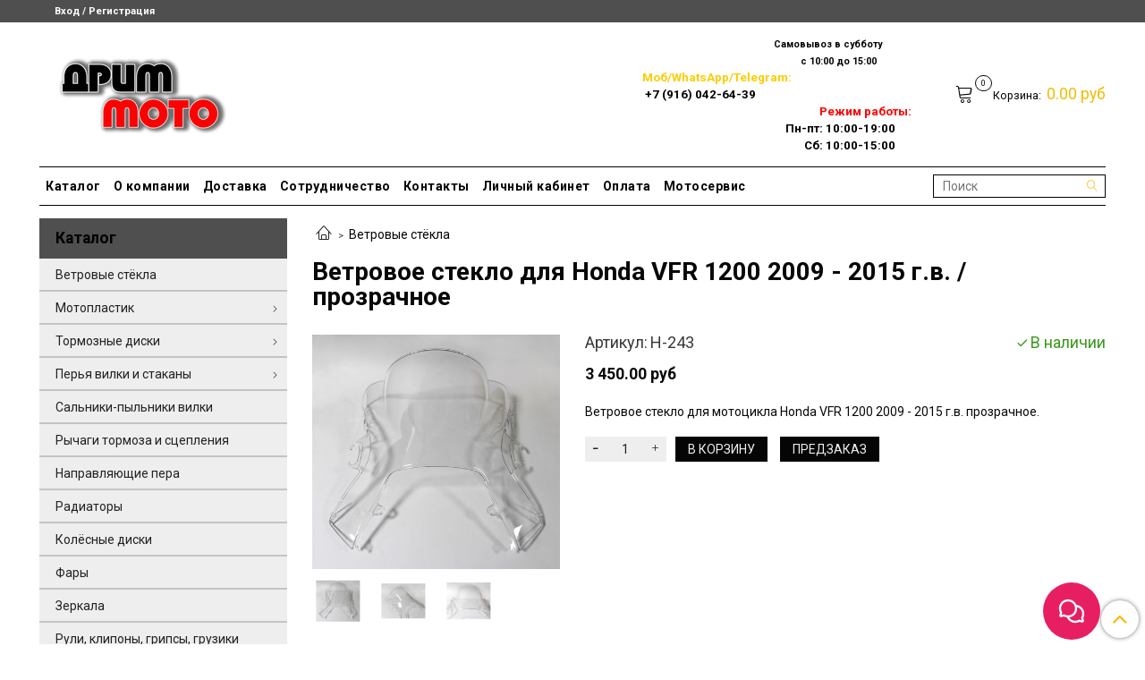

--- FILE ---
content_type: text/html; charset=utf-8
request_url: https://xn----gtbmqbmakx.xn--p1ai/product/vetrovoe-steklo-dlya-honda-vfr-1200-09-15-prozrachnoe
body_size: 19599
content:
<!DOCTYPE html>
<html>
  <head><link media='print' onload='this.media="all"' rel='stylesheet' type='text/css' href='/served_assets/public/jquery.modal-0c2631717f4ce8fa97b5d04757d294c2bf695df1d558678306d782f4bf7b4773.css'><meta data-config="{&quot;product_id&quot;:293350232}" name="page-config" content="" /><meta data-config="{&quot;money_with_currency_format&quot;:{&quot;delimiter&quot;:&quot; &quot;,&quot;separator&quot;:&quot;.&quot;,&quot;format&quot;:&quot;%n %u&quot;,&quot;unit&quot;:&quot;руб&quot;,&quot;show_price_without_cents&quot;:0},&quot;currency_code&quot;:&quot;RUR&quot;,&quot;currency_iso_code&quot;:&quot;RUB&quot;,&quot;default_currency&quot;:{&quot;title&quot;:&quot;Российский рубль&quot;,&quot;code&quot;:&quot;RUR&quot;,&quot;rate&quot;:1.0,&quot;format_string&quot;:&quot;%n %u&quot;,&quot;unit&quot;:&quot;руб&quot;,&quot;price_separator&quot;:&quot;&quot;,&quot;is_default&quot;:true,&quot;price_delimiter&quot;:&quot;&quot;,&quot;show_price_with_delimiter&quot;:true,&quot;show_price_without_cents&quot;:false},&quot;facebook&quot;:{&quot;pixelActive&quot;:false,&quot;currency_code&quot;:&quot;RUB&quot;,&quot;use_variants&quot;:null},&quot;vk&quot;:{&quot;pixel_active&quot;:null,&quot;price_list_id&quot;:null},&quot;new_ya_metrika&quot;:true,&quot;ecommerce_data_container&quot;:&quot;dataLayer&quot;,&quot;common_js_version&quot;:&quot;v2&quot;,&quot;vue_ui_version&quot;:null,&quot;feedback_captcha_enabled&quot;:&quot;1&quot;,&quot;account_id&quot;:1183913,&quot;hide_items_out_of_stock&quot;:false,&quot;forbid_order_over_existing&quot;:false,&quot;minimum_items_price&quot;:null,&quot;enable_comparison&quot;:true,&quot;locale&quot;:&quot;ru&quot;,&quot;client_group&quot;:null,&quot;consent_to_personal_data&quot;:{&quot;active&quot;:false,&quot;obligatory&quot;:true,&quot;description&quot;:&quot;Настоящим подтверждаю, что я ознакомлен и согласен с условиями \u003ca href=&#39;/page/oferta&#39; target=&#39;blank&#39;\u003eоферты и политики конфиденциальности\u003c/a\u003e.&quot;},&quot;recaptcha_key&quot;:&quot;6LfXhUEmAAAAAOGNQm5_a2Ach-HWlFKD3Sq7vfFj&quot;,&quot;recaptcha_key_v3&quot;:&quot;6LcZi0EmAAAAAPNov8uGBKSHCvBArp9oO15qAhXa&quot;,&quot;yandex_captcha_key&quot;:&quot;ysc1_ec1ApqrRlTZTXotpTnO8PmXe2ISPHxsd9MO3y0rye822b9d2&quot;,&quot;checkout_float_order_content_block&quot;:false,&quot;available_products_characteristics_ids&quot;:null,&quot;sber_id_app_id&quot;:&quot;5b5a3c11-72e5-4871-8649-4cdbab3ba9a4&quot;,&quot;theme_generation&quot;:2,&quot;quick_checkout_captcha_enabled&quot;:false,&quot;max_order_lines_count&quot;:500,&quot;sber_bnpl_min_amount&quot;:1000,&quot;sber_bnpl_max_amount&quot;:150000,&quot;counter_settings&quot;:{&quot;data_layer_name&quot;:&quot;dataLayer&quot;,&quot;new_counters_setup&quot;:false,&quot;add_to_cart_event&quot;:true,&quot;remove_from_cart_event&quot;:true,&quot;add_to_wishlist_event&quot;:true},&quot;site_setting&quot;:{&quot;show_cart_button&quot;:true,&quot;show_service_button&quot;:false,&quot;show_marketplace_button&quot;:false,&quot;show_quick_checkout_button&quot;:true},&quot;warehouses&quot;:[],&quot;captcha_type&quot;:&quot;google&quot;,&quot;human_readable_urls&quot;:false}" name="shop-config" content="" /><meta name='js-evnvironment' content='production' /><meta name='default-locale' content='ru' /><meta name='insales-redefined-api-methods' content="[]" /><script src="/packs/js/shop_bundle-2b0004e7d539ecb78a46.js"></script><script type="text/javascript" src="https://static.insales-cdn.com/assets/common-js/common.v2.25.28.js"></script><script type="text/javascript" src="https://static.insales-cdn.com/assets/static-versioned/v3.72/static/libs/lodash/4.17.21/lodash.min.js"></script>
<!--InsalesCounter -->
<script type="text/javascript">
(function() {
  if (typeof window.__insalesCounterId !== 'undefined') {
    return;
  }

  try {
    Object.defineProperty(window, '__insalesCounterId', {
      value: 1183913,
      writable: true,
      configurable: true
    });
  } catch (e) {
    console.error('InsalesCounter: Failed to define property, using fallback:', e);
    window.__insalesCounterId = 1183913;
  }

  if (typeof window.__insalesCounterId === 'undefined') {
    console.error('InsalesCounter: Failed to set counter ID');
    return;
  }

  let script = document.createElement('script');
  script.async = true;
  script.src = '/javascripts/insales_counter.js?7';
  let firstScript = document.getElementsByTagName('script')[0];
  firstScript.parentNode.insertBefore(script, firstScript);
})();
</script>
<!-- /InsalesCounter -->

    <!-- meta -->
<meta charset="UTF-8" />



<meta name="keywords" content="ветровое стекло, ветровое стекло купить, ветровик, ветровик купить, ветровое стекло на мотоцикл, стекло для мотоцикла, стекло ветровое мото, купить ветровик на мотоцикл, Honda,  VFR, 1200, хонда, vfr, 2009, 2010, 2011, 2012, 2013, 2014, 2015"/>



  



  <title>
    
    
        Купить ветровое стекло для мотоцикла Honda VFR 1200 2009 - 2015 г.в. / прозрачное
    
  </title>











  <meta name="description" content="Ветровое стекло прозрачного цвета для мотоцикла Honda VFR 1200 2009 - 2015 г.в.   В наличии в магазине мотозапчастей Дрим-мото.рф. Тел. +7 916-042-64-39"/>








<meta name="robots" content="index,follow" />
<meta http-equiv="X-UA-Compatible" content="IE=edge,chrome=1" />
<meta name="viewport" content="width=device-width, initial-scale=1.0" />
<meta name="SKYPE_TOOLBAR" content="SKYPE_TOOLBAR_PARSER_COMPATIBLE" />










<meta name="handle" content="[]"/ data-current-collection="[]"


>

<style>
  .menu:not(.insales-menu--loaded) {
    display: flex;
    list-style: none;
    margin-left: 0;
    padding-left: 0;
    box-shadow: none;
    width: auto;
    background: transparent;
    flex-direction: row;
    flex-wrap: wrap;
  }

  .menu:not(.insales-menu--loaded) .menu-link {
    display: block;
  }

  .menu:not(.insales-menu--loaded) .menu,
  .menu:not(.insales-menu--loaded) .menu-marker,
  .menu:not(.insales-menu--loaded) .menu-icon {
    display: none;
  }
</style>







<!-- canonical url-->

  <link rel="canonical" href="https://дрим-мото.рф/product/vetrovoe-steklo-dlya-honda-vfr-1200-09-15-prozrachnoe"/>


<!-- rss feed-->



<!-- Продукт -->
    <meta property="og:title" content="Ветровое стекло для Honda VFR 1200 2009 - 2015 г.в. / прозрачное" />
    <meta property="og:type" content="website" />
    <meta property="og:url" content="https://дрим-мото.рф/product/vetrovoe-steklo-dlya-honda-vfr-1200-09-15-prozrachnoe" />

    
      <meta property="og:image" content="https://static.insales-cdn.com/images/products/1/6530/531609986/windshield_H243_1.jpg" />
    






<!-- icons-->
<link rel="icon" type="image/png" sizes="16x16" href="https://static.insales-cdn.com/assets/1/1449/1934761/1768579676/favicon.png" />
<link rel="stylesheet" type="text/css"  href="https://static.insales-cdn.com/assets/1/1449/1934761/1768579676/jquery.fancybox.min.css" />



    
  
  <link href="//fonts.googleapis.com/css?family=Roboto:300,400,700&subset=cyrillic,latin" rel="stylesheet" />




<link href="//maxcdn.bootstrapcdn.com/font-awesome/4.7.0/css/font-awesome.min.css" rel="stylesheet" />


<link href="https://static.insales-cdn.com/assets/1/1449/1934761/1768579676/theme.css" rel="stylesheet" type="text/css" />

  <meta name='product-id' content='293350232' />
</head>

  <body class="fhg-body">
    <div class="body-wrapper">
      <noscript>
<div class="njs-alert-overlay">
  <div class="njs-alert-wrapper">
    <div class="njs-alert">
      <p>Включите в вашем браузере JavaScript!</p>
    </div>
  </div>
</div>
</noscript>


      <div class="top-panel-wrapper">
        <div class="container">
          <div class="top-panel row js-top-panel-fixed">
  <div class="top-menu-wrapper hidden-sm">
    <a class="client-account-link" href="/client_account/login">
      
        <span>Вход / Регистрация</span>
      
    </a>
  </div>
  <div class="top-menu-wrapper cell- hidden shown-sm">
    <button type="button" class="top-panel-open-sidebar button js-open-sidebar"></button>
  </div>

  <div class="top-menu-icons-block collapse-block hide show-md cell-">
    <div class="contacts-top-menu hidden shown-md">
    

      <button type="button" class="contacts-icon js-open-contacts"></button>

    
      <div class="contacts-top-menu-block cell-12 hidden">
        <div class="header-block js-contacts-header cell- ">
          <div class="phone text-left ">
            
          </div>

          <div class="email text-left flex-center-xs ">
            
                <span class="">
                  <p>WhatsApp/Viber:+7 (916) 042-64-39<br />+7 (499) 350-29-41<br />&nbsp;Режим работы: Пн-пт: 10:00-19:00 <br />Сб: 10:00-15:00<br />&nbsp;<a href="mailto:shop@dream-moto.ru">shop@dream-moto.ru</a></p>
                </span>
            
          </div>
        </div>

      </div>
    </div>

    <div class="hidden shown-sm">
      <button type="button" class="top-panel-open-search button js-open-search-panel shown-sm"></button>
    </div>

    

    <div class="shopcart-widget-wrapper is-top-panel cell-  hidden shown-sm">
      
<div class="shopcart-widget is-top-panel ">
  <a href="/cart_items " title="Корзина" class="shopcart-widget-link ">
    <span class="shopcart-widget-icon">
        <span class="shopcart-widget-count js-shopcart-widget-count is-top-panel" ></span>
    </span>
    <span class="shopcart-widget-data">
      <span class="shopcart-widget-caption">
      Корзина
      </span>

      <span class="shopcart-widget-amount js-shopcart-widget-amount hidden-md"></span>
    </span>
  </a>

</div>




    </div>
  </div>
</div>

        </div>
      </div>

      <div class="container header-wrapper">
        <header class="header">
  <div class="header-inner row flex-between flex-center-sm flex-middle ">
    <div class="left-blocks cell-">
      <div class="left-blocks-inner row flex-middle">
        <div class="logotype-wrapper cell-4 cell-7-md cell-12-sm ">
          <div class="logotype text-center-sm">
            
            <a title="дрим-мото.рф" href="/" class="logotype-link">
              
                <img src="https://static.insales-cdn.com/assets/1/1449/1934761/1768579676/logotype.jpg" class="logotype-image" alt="дрим-мото.рф" title="дрим-мото.рф" />
              
            </a>
          </div>
        </div>
        

        <div class="header-block js-contacts-header cell-4 hidden-md ">
          <div class="phone text-left text-center-sm hidden-md">
            
          </div>

          <div class="email text-left flex-center-xs hidden-md">
            
                <span class="editor">
                  
                </span>
            
          </div>
        </div>
        
          <div class="header-info header-block hidden-sm cell-4">
            <div class="editor">
              <p style="text-align: justify;"><span style="font-size: 10pt; color: #000000; background-color: #ffffff;"><strong>&nbsp; &nbsp; &nbsp; &nbsp; &nbsp; &nbsp; &nbsp; &nbsp; &nbsp; &nbsp; &nbsp; &nbsp; &nbsp; &nbsp; &nbsp; &nbsp; &nbsp; &nbsp; &nbsp; &nbsp; &nbsp; &nbsp; &nbsp; &nbsp; &nbsp;<span style="font-size: 8pt; background-color: #ffffff;">Самовывоз в субботу&nbsp;&nbsp;</span></strong></span></p>
<p style="text-align: justify;"><span style="font-size: 10pt; color: #000000; background-color: #ffffff;"><strong>&nbsp; &nbsp;&nbsp;</strong></span><span style="font-size: 10pt; color: #000000; background-color: #ffffff;"><strong>&nbsp; &nbsp; &nbsp; &nbsp; &nbsp; &nbsp; &nbsp; &nbsp; &nbsp; &nbsp; &nbsp; &nbsp; &nbsp; &nbsp; &nbsp; &nbsp; &nbsp; &nbsp; &nbsp; &nbsp; &nbsp; &nbsp; &nbsp; &nbsp; &nbsp; &nbsp; &nbsp; &nbsp;<span style="font-size: 8pt; background-color: #ffffff;">с 10:00 до 15:00</span> &nbsp; &nbsp;</strong></span></p>
<p style="text-align: justify;"><span style="font-size: 10pt; color: #000000; background-color: #ffffff;"><strong><span style="color: #ff0000;"><span style="font-size: 10pt; color: #000000; background-color: #ffffff;"><span style="font-size: 10pt; color: #000000; background-color: #ffffff;"><span style="color: #ffcc00;">Моб/WhatsApp/Telegram:</span>&nbsp; &nbsp; &nbsp;</span></span> &nbsp; &nbsp; &nbsp; &nbsp; &nbsp; &nbsp; &nbsp; &nbsp; &nbsp; &nbsp; &nbsp; </span></strong></span></p>
<p style="text-align: right;"><span style="font-size: 10pt; color: #000000; background-color: #ffffff;"><strong><span style="color: #ff0000;"><span style="font-size: 10pt; color: #000000; background-color: #ffffff;">+7 (916) 042-64-39 </span><span style="font-size: 10pt; color: #000000; background-color: #ffffff;"><span style="color: #ff0000;">&nbsp;</span></span>&nbsp; &nbsp; &nbsp; &nbsp; &nbsp; &nbsp; &nbsp; &nbsp; &nbsp; &nbsp; &nbsp; &nbsp; &nbsp; &nbsp; &nbsp; &nbsp; &nbsp; &nbsp; &nbsp; &nbsp; &nbsp; &nbsp; &nbsp; &nbsp; &nbsp; &nbsp; &nbsp; &nbsp; &nbsp; &nbsp; &nbsp; &nbsp; &nbsp; &nbsp; &nbsp; Режим работы:</span>&nbsp; &nbsp;</strong></span></p>
<p style="text-align: center;"><span style="font-size: 10pt; color: #000000; background-color: #ffffff;"><strong>&nbsp; &nbsp; &nbsp; &nbsp; &nbsp; &nbsp; &nbsp; &nbsp; &nbsp; &nbsp; &nbsp; &nbsp; &nbsp; &nbsp; &nbsp; &nbsp; &nbsp; &nbsp; &nbsp; &nbsp; &nbsp; &nbsp; &nbsp;Пн-пт: 10:00-19:00&nbsp;<br></strong></span></p>
<p style="text-align: center;"><span style="font-size: 10pt; color: #000000; background-color: #ffffff;"><strong>&nbsp; &nbsp; &nbsp; &nbsp; &nbsp; &nbsp; &nbsp; &nbsp; &nbsp; &nbsp; &nbsp; &nbsp; &nbsp; &nbsp; &nbsp; &nbsp; &nbsp; &nbsp; &nbsp; &nbsp; &nbsp; &nbsp; &nbsp; &nbsp; &nbsp; &nbsp;Сб: 10:00-15:00</strong></span></p>
            </div>
          </div>
        

      </div>
    </div>
<div class="left-header-block cell- hidden-sm">

  <div class="header-block header-compare">

    

    <div class="shopcart-widget-wrapper  hidden-sm">
      <div class="shopcart-widget in-header">
        <a href="/cart_items " title="Корзина" class="shopcart-widget-link ">
          <span class="shopcart-widget-icon">
              <span class="shopcart-widget-count js-shopcart-widget-count"></span>
          </span>
          <span class="shopcart-widget-data">
            <span class="shopcart-widget-caption">
            Корзина:
            </span>

            <span class="shopcart-widget-amount js-shopcart-widget-amount hidden-md"></span>
          </span>
        </a>

          <div class="cart-widget-dropdown hidden hidden-sm">
            <form action="" method="post" class="shopping-cart js-cart-widget-empty" >
              <div class="cart-body">
                <div class="cart-list js-cart-dropdown">

                </div>
              </div>

              <div class="cart-footer row flex-between ">

                <div class=" cart-block-checkout is-cart-dropdown">
                  <div class="cart-total js-shopcart-total-summ"></div>

                  <a class="cart-checkout button is-primary is-cart-dropdown" href="/cart_items">
                    <span class="button-text">
                      Оформить
                    </span>
                  </a>
                </div>

              </div>
              <input type="hidden" name="_method" value="put">
              <input type="hidden" name="make_order" value="">
              <input type="hidden" name="lang" value="ru"/>

            </form>
            

            <div class="notice notice-info text-center js-cart-empty ">
              Ваша корзина пуста
            </div>

            
          </div>
        </div>
    </div>
  </div>
  </div>


  </div>

  <div class="main-menu-wrapper hidden-sm">
      








  
    <ul class="main-menu menu level-1" data-menu-id="main-menu">
      

        

        <li class="main-menu-item menu-item">
          <div class="main-menu-item-controls menu-item-controls">
            

            <a href="/collection/all" class="main-menu-link menu-link" data-menu-link-source="menu" data-menu-link-current="no">
              Каталог
            </a>
          </div>
        </li>

      

        

        <li class="main-menu-item menu-item">
          <div class="main-menu-item-controls menu-item-controls">
            

            <a href="/page/about-us" class="main-menu-link menu-link" data-menu-link-source="menu" data-menu-link-current="no">
              О компании
            </a>
          </div>
        </li>

      

        

        <li class="main-menu-item menu-item">
          <div class="main-menu-item-controls menu-item-controls">
            

            <a href="/page/delivery" class="main-menu-link menu-link" data-menu-link-source="menu" data-menu-link-current="no">
              Доставка
            </a>
          </div>
        </li>

      

        

        <li class="main-menu-item menu-item">
          <div class="main-menu-item-controls menu-item-controls">
            

            <a href="/page/sotrudnichestvo" class="main-menu-link menu-link" data-menu-link-source="menu" data-menu-link-current="no">
              Сотрудничество
            </a>
          </div>
        </li>

      

        

        <li class="main-menu-item menu-item">
          <div class="main-menu-item-controls menu-item-controls">
            

            <a href="/page/contacts" class="main-menu-link menu-link" data-menu-link-source="menu" data-menu-link-current="no">
              Контакты
            </a>
          </div>
        </li>

      

        

        <li class="main-menu-item menu-item">
          <div class="main-menu-item-controls menu-item-controls">
            

            <a href="/client_account/login" class="main-menu-link menu-link" data-menu-link-source="menu" data-menu-link-current="no">
              Личный кабинет
            </a>
          </div>
        </li>

      

        

        <li class="main-menu-item menu-item">
          <div class="main-menu-item-controls menu-item-controls">
            

            <a href="/page/payment" class="main-menu-link menu-link" data-menu-link-source="menu" data-menu-link-current="no">
              Оплата
            </a>
          </div>
        </li>

      

        

        <li class="main-menu-item menu-item">
          <div class="main-menu-item-controls menu-item-controls">
            

            <a href="/page/motomasterskaya" class="main-menu-link menu-link" data-menu-link-source="menu" data-menu-link-current="no">
              Мотосервис
            </a>
          </div>
        </li>

      
    </ul>
  











        <form class="search-widget in-header " action="/search" method="get">
  <input type="text"
          name="q"
          class="search-widget-field"
          value=""
          placeholder="Поиск"
  >

</input>
<button type="submit" class="search-widget-button button is-widget-submit">
  
</button>

  

</form>



  </div>
</header>

<script type="text/javascript">
(function(){
    var _backcallForm = {
      form: {
        classes: 'is-backcall',
      },
      fields: [
        {
          title: 'Имя',
          name: 'content',
          required: true,
          type: "hidden",
          value: ""
        },
        {
          type: 'hidden',
          name: 'subject',
          value: ''
        },
        {
          title: 'Имя',
          name: 'from',
          required: true,
          type: "hidden",
          value: "dreammoto.market@yandex.ru"
        },
        {
          title: 'Имя',
          name: 'name'
        },
        {
          title: 'Телефон',
          name: 'phone',
          required: true
        },
        
        {
          title: 'Капча',
          type: 'captcha',
          required: true,
        }
        
      ],

      sendTo: Shop.sendMessage,
      onValid: function () {},
    };

  $(document).on('click', '.js-backcall-toggle', function (event) {
    event.preventDefault();

    alertify.modal({
      formDefination: _backcallForm
    }).set('title', '' );
  });
}());

</script>



      </div>

      <div class="content-wrapper container fhg-content">
        
        

        


        

        

        

        <div class="row product-wrapper">
          <div class="product cell-9 cell-8-md cell-12-sm">
            


<div class="breadcrumb-wrapper">

  <ul class="breadcrumb">

    <li class="breadcrumb-item home">
      <a class="breadcrumb-link home-icon" title="Главная" href="/">

      </a>
    </li>

    
      
      

      
      
        

        

        
      
        

        
          <li class="breadcrumb-item" data-breadcrumbs="2">
            <a class="breadcrumb-link" title="Ветровые стёкла" href="/collection/vetrovye-styokla">Ветровые стёкла</a>
          </li>
          
        

        
      

    

  </ul>

</div>






<div class="page-headding-wrapper">
  <h1 class="page-headding">
    
      Ветровое стекло для Honda VFR 1200 2009 - 2015 г.в. / прозрачное

    
  </h1>
</div><!-- /.page_headding -->

<div class="row">

  <div class="product-gallery-wrapper cell-4 cell-6-md cell-12-sm">
    



















    

<div class="product-gallery">
  <div class="gallery-main-wrapper">
    

    <a href="https://static.insales-cdn.com/images/products/1/6530/531609986/windshield_H243_1.jpg" class="image-wrapper"  id="gallery"  title="Ветровое стекло для Honda VFR 1200 2009 - 2015 г.в. / прозрачное" data-gallery-count="1">
      <img src="https://static.insales-cdn.com/images/products/1/6530/531609986/large_windshield_H243_1.jpg" alt="Ветровое стекло для Honda VFR 1200 2009 - 2015 г.в. / прозрачное" title="Ветровое стекло для Honda VFR 1200 2009 - 2015 г.в. / прозрачное" class="slide-image" >
    </a>
  </div>
  <!-- Для тыкалок js -->
  
    <div class="gallery-thumbs-wrapper  hidden-sm">
      <div class="gallery-thumbs" data-slider="gallery-thumbs">
        

        
          <div data-slider-slide >
            
            <a class="slide-inner image-container is-square js-copy-src"   href="https://static.insales-cdn.com/images/products/1/6530/531609986/windshield_H243_1.jpg" data-gallery-count="1" data-image-large="https://static.insales-cdn.com/images/products/1/6530/531609986/large_windshield_H243_1.jpg"  title="Ветровое стекло для Honda VFR 1200 2009 - 2015 г.в. / прозрачное" >
              <img data-src="https://static.insales-cdn.com/images/products/1/6530/531609986/medium_windshield_H243_1.jpg" class="slide-image" alt="Ветровое стекло для Honda VFR 1200 2009 - 2015 г.в. / прозрачное" title="Ветровое стекло для Honda VFR 1200 2009 - 2015 г.в. / прозрачное" data-slider-lazy>
            </a>
          </div>
        
          <div data-slider-slide >
            
            <a class="slide-inner image-container is-square js-copy-src"   href="https://static.insales-cdn.com/images/products/1/6531/531609987/windshield_H243_2.jpg" data-gallery-count="2" data-image-large="https://static.insales-cdn.com/images/products/1/6531/531609987/large_windshield_H243_2.jpg"  title="Ветровое стекло для Honda VFR 1200 2009 - 2015 г.в. / прозрачное" >
              <img data-src="https://static.insales-cdn.com/images/products/1/6531/531609987/medium_windshield_H243_2.jpg" class="slide-image" alt="Ветровое стекло для Honda VFR 1200 2009 - 2015 г.в. / прозрачное" title="Ветровое стекло для Honda VFR 1200 2009 - 2015 г.в. / прозрачное" data-slider-lazy>
            </a>
          </div>
        
          <div data-slider-slide >
            
            <a class="slide-inner image-container is-square js-copy-src"   href="https://static.insales-cdn.com/images/products/1/6532/531609988/windshield_H243_3.jpg" data-gallery-count="3" data-image-large="https://static.insales-cdn.com/images/products/1/6532/531609988/large_windshield_H243_3.jpg"  title="Ветровое стекло для Honda VFR 1200 2009 - 2015 г.в. / прозрачное" >
              <img data-src="https://static.insales-cdn.com/images/products/1/6532/531609988/medium_windshield_H243_3.jpg" class="slide-image" alt="Ветровое стекло для Honda VFR 1200 2009 - 2015 г.в. / прозрачное" title="Ветровое стекло для Honda VFR 1200 2009 - 2015 г.в. / прозрачное" data-slider-lazy>
            </a>
          </div>
        
      </div>
    </div>
  

<!-- Для планшетов -->
  
    <div class="gallery-thumbs-wrapper mobile-wrapper hidden shown-sm">
      <div class="gallery-thumbs" data-slider="gallery-thumbs-mobile">
        
          <div class="product-slider-controls gallery-controls" data-slider-controls>
            <button class="product-slider-prev" data-slider-prev></button>
            <button class="product-slider-next" data-slider-next></button>
          </div>
        

        
          <div data-slider-slide >
            
            <a class="slide-inner image-container"
                data-fancybox="gallery"
                href="https://static.insales-cdn.com/images/products/1/6530/531609986/windshield_H243_1.jpg"
                title="Ветровое стекло для Honda VFR 1200 2009 - 2015 г.в. / прозрачное"
                data-caption="Ветровое стекло для Honda VFR 1200 2009 - 2015 г.в. / прозрачное"
                data-slide-number="1"
            >
              <img data-src="https://static.insales-cdn.com/images/products/1/6530/531609986/large_windshield_H243_1.jpg"
                data-srcset="https://static.insales-cdn.com/images/products/1/6530/531609986/large_windshield_H243_1.jpg 400w, https://static.insales-cdn.com/images/products/1/6530/531609986/windshield_H243_1.jpg 800w"
                sizes=""
                class="slide-image"
                data-slider-lazy
              >
            </a>
          </div>
        
          <div data-slider-slide >
            
            <a class="slide-inner image-container"
                data-fancybox="gallery"
                href="https://static.insales-cdn.com/images/products/1/6531/531609987/windshield_H243_2.jpg"
                title="Ветровое стекло для Honda VFR 1200 2009 - 2015 г.в. / прозрачное"
                data-caption="Ветровое стекло для Honda VFR 1200 2009 - 2015 г.в. / прозрачное"
                data-slide-number="2"
            >
              <img data-src="https://static.insales-cdn.com/images/products/1/6531/531609987/large_windshield_H243_2.jpg"
                data-srcset="https://static.insales-cdn.com/images/products/1/6531/531609987/large_windshield_H243_2.jpg 400w, https://static.insales-cdn.com/images/products/1/6531/531609987/windshield_H243_2.jpg 800w"
                sizes=""
                class="slide-image"
                data-slider-lazy
              >
            </a>
          </div>
        
          <div data-slider-slide >
            
            <a class="slide-inner image-container"
                data-fancybox="gallery"
                href="https://static.insales-cdn.com/images/products/1/6532/531609988/windshield_H243_3.jpg"
                title="Ветровое стекло для Honda VFR 1200 2009 - 2015 г.в. / прозрачное"
                data-caption="Ветровое стекло для Honda VFR 1200 2009 - 2015 г.в. / прозрачное"
                data-slide-number="3"
            >
              <img data-src="https://static.insales-cdn.com/images/products/1/6532/531609988/large_windshield_H243_3.jpg"
                data-srcset="https://static.insales-cdn.com/images/products/1/6532/531609988/large_windshield_H243_3.jpg 400w, https://static.insales-cdn.com/images/products/1/6532/531609988/windshield_H243_3.jpg 800w"
                sizes=""
                class="slide-image"
                data-slider-lazy
              >
            </a>
          </div>
        

      </div>
    </div>

  

</div>





  </div>

  <div class="cell-8 cell-6-md cell-12-sm" data-product-id="293350232" data-main-form>
    <div class="top-panel-product">
      
        <div class="product-sku-wrapper js-product-sku-wrapper">
          <span class="label-article">Артикул:</span>
          <span class="js-product-sku">H-243</span>
        </div>
      
      
        <div class="product-available js-available">
          В наличии
        </div>
      
    </div>
    <div class="product-prices on-page">
        <div class="old-price js-product-old-price on-page">
          

          
        </div>

      <div class="price js-product-price on-page">3 450 руб</div>
    </div>
    <div class="product-introtext on-page editor"><p>Ветровое стекло для мотоцикла Honda VFR 1200 2009 - 2015 г.в. прозрачное.</p></div>

    <form class="product-form" action="/cart_items">

  <div class="product-option-selectors option-selectors">
    
      <input type="hidden" name="variant_id" value="508987542">
    
  </div>





  <div class="product-control on-page" data-compare="293350232">


    




<div class="counter js-variant-counter " data-quantity >

  <button type="button" data-quantity-change="-1" class="counter-button is-count-down "></button>

  <input type="text" value="1" name="quantity" class="counter-input "/>

  <button type="button" data-quantity-change="1" class="counter-button is-count-up "></button>
</div>








    <button class="product-button button is-primary  js-variant-shown" type="submit" data-item-add>

      <span class="button-text">
        В корзину
      </span>
    </button>

    <div class="product-order-variant variant-hidden js-variant-hidden">
      <p class="notice notice-info">
        Товар отсутствует
      </p>
    </div>
    

    <button class="product-button button is-primary"
      type="button"
    	style="display: block !important;"
            data-pseudo-preorder data-quick-checkout >

      <span class="button-text">
        Предзаказ
      </span>
    </button>
    
    
    
    
	

    

  </div>

  
</form>

  </div>
</div>

<div class="product-content tab">

   

  
    <button class="tab-toggle" data-target="#product-characteristics" data-toggle="tabs">
      <p class="tab-toggle-caption">Характеристики</p>
    </button>

    <div id="product-characteristics" class="tab-block">
      <div class="tab-block-inner editor">
        <table class="table table-bordered table-striped table-hover">

          
            <tr>
              <td>Бренд</td>
              <td>
                
                  Honda
                
              </td>
            </tr>
          
            <tr>
              <td>Материал</td>
              <td>
                
                  Стекло
                
              </td>
            </tr>
          
            <tr>
              <td>Цвет</td>
              <td>
                
                  Прозрачный
                
              </td>
            </tr>
          
            <tr>
              <td>Модель</td>
              <td>
                
                  VFR 1200
                
              </td>
            </tr>
          
            <tr>
              <td>Товарная группа</td>
              <td>
                
                  Ветровые стекла
                
              </td>
            </tr>
          
            <tr>
              <td>Год выпуска</td>
              <td>
                
                  2009,
                
                  2010,
                
                  2013,
                
                  2014,
                
                  2015,
                
                  2011,
                
                  2012
                
              </td>
            </tr>
          
            <tr>
              <td>Транспортное средство</td>
              <td>
                
                  Мотоцикл
                
              </td>
            </tr>
          
            <tr>
              <td>ID товара</td>
              <td>
                
                  293350232
                
              </td>
            </tr>
          
            <tr>
              <td>URL</td>
              <td>
                
                  https://дрим-мото.рф/collection/dlya-avito-1000/product/vetrovoe-steklo-dlya-honda-vfr-1200-09-15-prozrachnoe
                
              </td>
            </tr>
          
            <tr>
              <td>ID варианта</td>
              <td>
                
                  508987542
                
              </td>
            </tr>
          
            <tr>
              <td>Видимость на витрине1</td>
              <td>
                
                  выставлен
                
              </td>
            </tr>
          
            <tr>
              <td>ContactMethod</td>
              <td>
                
                  В сообщениях
                
              </td>
            </tr>
          

        </table>
      </div>
    </div><!-- /#product-characteristics -->
  

  
    <button class="tab-toggle" data-target="#product-comment" data-toggle="tabs">
      <p class="tab-toggle-caption">Отзывы</p>
    </button>

    <div id="product-comment" class="tab-block">
      <div class="tab-block-inner">
        <div data-comments-list data-comments-moderated="false">
  
</div>




        <div class="reviews-wrapper">
  <button type="button" class="button is-reviews-toggle is-unchecked js-reviews-toggle">

    <span class="button-text">
      Оставить отзыв
    </span>
  </button>

  <div class="reviews-form">
    <div class="notice is-success js-reviews-notice-success hidden">
      
        Отзыв успешно отправлен
      
    </div>

    

  </div>

</div>

<script type="text/javascript">
(function(){
    var _reviewForm = {
      form: {
        classes: 'is-reviews',
      },
      fields: [
        {
          title: 'Оценка',
          name: 'rating',
          type: 'rating',
          rating: 5
        },
        {
          title: 'Текст',
          type: 'textarea',
          name: 'content',
          required: true,
        },
        {
          title: 'Имя',
          name: 'author',
          required: true,
        },
        {
          title: 'Email',
          name: 'email',
          required: true
        },
        
      ],
      

        sendToOptions: {
          id: 293350232 // product id
        },

      

      sendTo: Shop.sendReview,
      messages: {
        success: 'Отзыв успешно отправлен'
      },
      onValid: function (response, form) {
        var $notice = $('.js-reviews-notice-success');
        var $commentsList = $('[data-comments-list]');
        // alertify.success('Отзыв успешно отправлен');
        $notice.removeClass('hidden');
        setTimeout(function () {
          $notice.addClass('hidden');
        }, 10000);

        form.clear();

        if (!$commentsList.data('commentsModerated')) {
          $commentsList.load(document.location.pathname + ' [data-comments-list] > div' );
          $(document).ajaxSuccess(function() {
            $(function () {
                $('[data-product-rating]').each(function () {
                  var _node = $(this);
                  var _rating = _node.data('productRating');
                  var _maxRating = _node.data('productMaxRating') || 5;
type="text/javascript"
                  _node.html(Template.render({
                    rating: _rating,
                    max: _maxRating
                  }, 'system-review-rating'));
                });
            })
          });
        }
      },
      onError: function (response, form) {
        form.markErrors(response.errors);
      }
    };

  $(document).on('click', '.js-reviews-toggle', function (event) {
    event.preventDefault();

    alertify.modal({
      formDefination: _reviewForm
    }).set('title', 'Оставить отзыв' );
  });
}());

</script>

      </div>
    </div><!-- /#product-comment -->
  

  
    
  
    
  
    
  
    
  
    
  
    
  
</div>


























            
          </div>

          
            <div class="cell-3 cell-4-md hidden-sm flex-first">
              
  

  <div class="sidebar-block">
    <div class="sidebar-block-heading mega-menu-main_heading">
      Каталог
    </div>

    <div class="sidebar-block-content">
      


  
  <ul class="mega-menu menu level-1" data-menu-id="mega-menu">

    
      

      <li class="mega-menu-item menu-item level-1">
        <div class="mega-menu-item-controls menu-item-controls level-1">
          
          

          
          <a href="/collection/vetrovye-styokla" class="mega-menu-link menu-link level-1" data-menu-link="vetrovye-styokla" data-menu-link-source="collection">
            Ветровые стёкла
          </a>

          
        </div>

        
      </li>
    
      

      <li class="mega-menu-item menu-item level-1">
        <div class="mega-menu-item-controls menu-item-controls level-1">
          
          

          
          <a href="/collection/motoplastik" class="mega-menu-link menu-link level-1" data-menu-link="motoplastik" data-menu-link-source="collection">
            Мотопластик
          </a>

          
            <button class="mega-menu-marker menu-marker" type="button"></button>
          
        </div>

        
          <ul class="mega-menu menu">
            
            

            <li class="mega-menu-item menu-item level-1">
              <div class="mega-menu-item-controls menu-item-controls level-1">
                

                <a href="/collection/perednie-obtekateli" class="mega-menu-link menu-link level-1" data-menu-link="perednie-obtekateli" data-menu-link-source="collection">
                  Передние обтекатели
                </a>

                
              </div>

              
            </li>
            
            

            <li class="mega-menu-item menu-item level-1">
              <div class="mega-menu-item-controls menu-item-controls level-1">
                

                <a href="/collection/perednie-krylya" class="mega-menu-link menu-link level-1" data-menu-link="perednie-krylya" data-menu-link-source="collection">
                  Передние крылья
                </a>

                
              </div>

              
            </li>
            
            

            <li class="mega-menu-item menu-item level-1">
              <div class="mega-menu-item-controls menu-item-controls level-1">
                

                <a href="/collection/drugie-plastikovye-detali" class="mega-menu-link menu-link level-1" data-menu-link="drugie-plastikovye-detali" data-menu-link-source="collection">
                  Другие пластиковые детали
                </a>

                
              </div>

              
            </li>
            
          </ul>
        
      </li>
    
      

      <li class="mega-menu-item menu-item level-1">
        <div class="mega-menu-item-controls menu-item-controls level-1">
          
          

          
          <a href="/collection/tormoznye-diski" class="mega-menu-link menu-link level-1" data-menu-link="tormoznye-diski" data-menu-link-source="collection">
            Тормозные диски
          </a>

          
            <button class="mega-menu-marker menu-marker" type="button"></button>
          
        </div>

        
          <ul class="mega-menu menu">
            
            

            <li class="mega-menu-item menu-item level-1">
              <div class="mega-menu-item-controls menu-item-controls level-1">
                

                <a href="/collection/tormoznye-diski-arashi" class="mega-menu-link menu-link level-1" data-menu-link="tormoznye-diski-arashi" data-menu-link-source="collection">
                  Тормозные диски ARASHI
                </a>

                
              </div>

              
            </li>
            
            

            <li class="mega-menu-item menu-item level-1">
              <div class="mega-menu-item-controls menu-item-controls level-1">
                

                <a href="/collection/zadnie-diski" class="mega-menu-link menu-link level-1" data-menu-link="zadnie-diski" data-menu-link-source="collection">
                  Задние диски
                </a>

                
              </div>

              
            </li>
            
            

            <li class="mega-menu-item menu-item level-1">
              <div class="mega-menu-item-controls menu-item-controls level-1">
                

                <a href="/collection/tormoznye-diski-tarazon" class="mega-menu-link menu-link level-1" data-menu-link="tormoznye-diski-tarazon" data-menu-link-source="collection">
                  Тормозные диски TARAZON
                </a>

                
              </div>

              
            </li>
            
          </ul>
        
      </li>
    
      

      <li class="mega-menu-item menu-item level-1">
        <div class="mega-menu-item-controls menu-item-controls level-1">
          
          

          
          <a href="/collection/perya-vilki-i-stakany" class="mega-menu-link menu-link level-1" data-menu-link="perya-vilki-i-stakany" data-menu-link-source="collection">
            Перья вилки и стаканы
          </a>

          
            <button class="mega-menu-marker menu-marker" type="button"></button>
          
        </div>

        
          <ul class="mega-menu menu">
            
            

            <li class="mega-menu-item menu-item level-1">
              <div class="mega-menu-item-controls menu-item-controls level-1">
                

                <a href="/collection/perya" class="mega-menu-link menu-link level-1" data-menu-link="perya" data-menu-link-source="collection">
                  Перья
                </a>

                
              </div>

              
            </li>
            
            

            <li class="mega-menu-item menu-item level-1">
              <div class="mega-menu-item-controls menu-item-controls level-1">
                

                <a href="/collection/stakany" class="mega-menu-link menu-link level-1" data-menu-link="stakany" data-menu-link-source="collection">
                  Стаканы
                </a>

                
              </div>

              
            </li>
            
            

            <li class="mega-menu-item menu-item level-1">
              <div class="mega-menu-item-controls menu-item-controls level-1">
                

                <a href="/collection/kryshki-periev" class="mega-menu-link menu-link level-1" data-menu-link="kryshki-periev" data-menu-link-source="collection">
                  Крышки перьев
                </a>

                
              </div>

              
            </li>
            
          </ul>
        
      </li>
    
      

      <li class="mega-menu-item menu-item level-1">
        <div class="mega-menu-item-controls menu-item-controls level-1">
          
          

          
          <a href="/collection/salniki-pylniki-vilki-2" class="mega-menu-link menu-link level-1" data-menu-link="salniki-pylniki-vilki-2" data-menu-link-source="collection">
            Сальники-пыльники вилки
          </a>

          
        </div>

        
      </li>
    
      

      <li class="mega-menu-item menu-item level-1">
        <div class="mega-menu-item-controls menu-item-controls level-1">
          
          

          
          <a href="/collection/rychagi-tormoza-i-stsepleniya" class="mega-menu-link menu-link level-1" data-menu-link="rychagi-tormoza-i-stsepleniya" data-menu-link-source="collection">
            Рычаги тормоза и сцепления
          </a>

          
        </div>

        
      </li>
    
      

      <li class="mega-menu-item menu-item level-1">
        <div class="mega-menu-item-controls menu-item-controls level-1">
          
          

          
          <a href="/collection/napravlyayuschie-pera" class="mega-menu-link menu-link level-1" data-menu-link="napravlyayuschie-pera" data-menu-link-source="collection">
            Направляющие пера
          </a>

          
        </div>

        
      </li>
    
      

      <li class="mega-menu-item menu-item level-1">
        <div class="mega-menu-item-controls menu-item-controls level-1">
          
          

          
          <a href="/collection/radiatory" class="mega-menu-link menu-link level-1" data-menu-link="radiatory" data-menu-link-source="collection">
            Радиаторы
          </a>

          
        </div>

        
      </li>
    
      

      <li class="mega-menu-item menu-item level-1">
        <div class="mega-menu-item-controls menu-item-controls level-1">
          
          

          
          <a href="/collection/kolyosnye-diski" class="mega-menu-link menu-link level-1" data-menu-link="kolyosnye-diski" data-menu-link-source="collection">
            Колёсные диски
          </a>

          
        </div>

        
      </li>
    
      

      <li class="mega-menu-item menu-item level-1">
        <div class="mega-menu-item-controls menu-item-controls level-1">
          
          

          
          <a href="/collection/fary" class="mega-menu-link menu-link level-1" data-menu-link="fary" data-menu-link-source="collection">
            Фары
          </a>

          
        </div>

        
      </li>
    
      

      <li class="mega-menu-item menu-item level-1">
        <div class="mega-menu-item-controls menu-item-controls level-1">
          
          

          
          <a href="/collection/zerkala" class="mega-menu-link menu-link level-1" data-menu-link="zerkala" data-menu-link-source="collection">
            Зеркала
          </a>

          
        </div>

        
      </li>
    
      

      <li class="mega-menu-item menu-item level-1">
        <div class="mega-menu-item-controls menu-item-controls level-1">
          
          

          
          <a href="/collection/ruli-klipony-gripsy-gruziki" class="mega-menu-link menu-link level-1" data-menu-link="ruli-klipony-gripsy-gruziki" data-menu-link-source="collection">
            Рули, клипоны, грипсы, грузики
          </a>

          
        </div>

        
      </li>
    
      

      <li class="mega-menu-item menu-item level-1">
        <div class="mega-menu-item-controls menu-item-controls level-1">
          
          

          
          <a href="/collection/trosiki-gaza-i-stsepleniya" class="mega-menu-link menu-link level-1" data-menu-link="trosiki-gaza-i-stsepleniya" data-menu-link-source="collection">
            Тросы газа и сцепления
          </a>

          
        </div>

        
      </li>
    
      

      <li class="mega-menu-item menu-item level-1">
        <div class="mega-menu-item-controls menu-item-controls level-1">
          
          

          
          <a href="/collection/pribornye-paneli-i-korpusa" class="mega-menu-link menu-link level-1" data-menu-link="pribornye-paneli-i-korpusa" data-menu-link-source="collection">
            Приборные панели и корпуса
          </a>

          
        </div>

        
      </li>
    
      

      <li class="mega-menu-item menu-item level-1">
        <div class="mega-menu-item-controls menu-item-controls level-1">
          
          

          
          <a href="/collection/vyhlopnye-sistemy" class="mega-menu-link menu-link level-1" data-menu-link="vyhlopnye-sistemy" data-menu-link-source="collection">
            Выхлопные системы
          </a>

          
        </div>

        
      </li>
    
      

      <li class="mega-menu-item menu-item level-1">
        <div class="mega-menu-item-controls menu-item-controls level-1">
          
          

          
          <a href="/collection/rele-regulyatory-rele-startera" class="mega-menu-link menu-link level-1" data-menu-link="rele-regulyatory-rele-startera" data-menu-link-source="collection">
            Реле-регуляторы, реле стартера
          </a>

          
        </div>

        
      </li>
    
      

      <li class="mega-menu-item menu-item level-1">
        <div class="mega-menu-item-controls menu-item-controls level-1">
          
          

          
          <a href="/collection/povorotniki" class="mega-menu-link menu-link level-1" data-menu-link="povorotniki" data-menu-link-source="collection">
            Поворотники
          </a>

          
        </div>

        
      </li>
    
      

      <li class="mega-menu-item menu-item level-1">
        <div class="mega-menu-item-controls menu-item-controls level-1">
          
          

          
          <a href="/collection/drugie-zapchasti" class="mega-menu-link menu-link level-1" data-menu-link="drugie-zapchasti" data-menu-link-source="collection">
            Другие запчасти
          </a>

          
            <button class="mega-menu-marker menu-marker" type="button"></button>
          
        </div>

        
          <ul class="mega-menu menu">
            
            

            <li class="mega-menu-item menu-item level-1">
              <div class="mega-menu-item-controls menu-item-controls level-1">
                

                <a href="/collection/benzonasosy-toplivnye-krany" class="mega-menu-link menu-link level-1" data-menu-link="benzonasosy-toplivnye-krany" data-menu-link-source="collection">
                  Бензонасосы, топливные краны
                </a>

                
              </div>

              
            </li>
            
            

            <li class="mega-menu-item menu-item level-1">
              <div class="mega-menu-item-controls menu-item-controls level-1">
                

                <a href="/collection/vodyanye-pompy" class="mega-menu-link menu-link level-1" data-menu-link="vodyanye-pompy" data-menu-link-source="collection">
                  Водяные помпы
                </a>

                
              </div>

              
            </li>
            
            

            <li class="mega-menu-item menu-item level-1">
              <div class="mega-menu-item-controls menu-item-controls level-1">
                

                <a href="/collection/vozdushnye-filtry" class="mega-menu-link menu-link level-1" data-menu-link="vozdushnye-filtry" data-menu-link-source="collection">
                  Воздушные фильтры
                </a>

                
              </div>

              
            </li>
            
            

            <li class="mega-menu-item menu-item level-1">
              <div class="mega-menu-item-controls menu-item-controls level-1">
                

                <a href="/collection/datchiki-vklyucheniya-ventilyatora" class="mega-menu-link menu-link level-1" data-menu-link="datchiki-vklyucheniya-ventilyatora" data-menu-link-source="collection">
                  Датчики включения вентилятора
                </a>

                
              </div>

              
            </li>
            
            

            <li class="mega-menu-item menu-item level-1">
              <div class="mega-menu-item-controls menu-item-controls level-1">
                

                <a href="/collection/diski-i-pruzhiny-stsepleniya" class="mega-menu-link menu-link level-1" data-menu-link="diski-i-pruzhiny-stsepleniya" data-menu-link-source="collection">
                  Диски и пружины сцепления
                </a>

                
              </div>

              
            </li>
            
            

            <li class="mega-menu-item menu-item level-1">
              <div class="mega-menu-item-controls menu-item-controls level-1">
                

                <a href="/collection/zadnie-amortizatory" class="mega-menu-link menu-link level-1" data-menu-link="zadnie-amortizatory" data-menu-link-source="collection">
                  Задние амортизаторы
                </a>

                
              </div>

              
            </li>
            
            

            <li class="mega-menu-item menu-item level-1">
              <div class="mega-menu-item-controls menu-item-controls level-1">
                

                <a href="/collection/zapchasti-motora" class="mega-menu-link menu-link level-1" data-menu-link="zapchasti-motora" data-menu-link-source="collection">
                  Запчасти мотора
                </a>

                
              </div>

              
            </li>
            
            

            <li class="mega-menu-item menu-item level-1">
              <div class="mega-menu-item-controls menu-item-controls level-1">
                

                <a href="/collection/zvyozdy" class="mega-menu-link menu-link level-1" data-menu-link="zvyozdy" data-menu-link-source="collection">
                  Звёзды
                </a>

                
              </div>

              
            </li>
            
            

            <li class="mega-menu-item menu-item level-1">
              <div class="mega-menu-item-controls menu-item-controls level-1">
                

                <a href="/collection/karbyurator" class="mega-menu-link menu-link level-1" data-menu-link="karbyurator" data-menu-link-source="collection">
                  Карбюратор
                </a>

                
              </div>

              
            </li>
            
            

            <li class="mega-menu-item menu-item level-1">
              <div class="mega-menu-item-controls menu-item-controls level-1">
                

                <a href="/collection/krepezh-bolty-pistony" class="mega-menu-link menu-link level-1" data-menu-link="krepezh-bolty-pistony" data-menu-link-source="collection">
                  Крепеж, болты, пистоны
                </a>

                
              </div>

              
            </li>
            
            

            <li class="mega-menu-item menu-item level-1">
              <div class="mega-menu-item-controls menu-item-controls level-1">
                

                <a href="/collection/homutatory-cdi" class="mega-menu-link menu-link level-1" data-menu-link="homutatory-cdi" data-menu-link-source="collection">
                  Коммутаторы / CDI
                </a>

                
              </div>

              
            </li>
            
            

            <li class="mega-menu-item menu-item level-1">
              <div class="mega-menu-item-controls menu-item-controls level-1">
                

                <a href="/collection/kronshteyny-krepleniya-far" class="mega-menu-link menu-link level-1" data-menu-link="kronshteyny-krepleniya-far" data-menu-link-source="collection">
                  Кронштейны крепления фар
                </a>

                
              </div>

              
            </li>
            
            

            <li class="mega-menu-item menu-item level-1">
              <div class="mega-menu-item-controls menu-item-controls level-1">
                

                <a href="/collection/kryshki-dvigateley-i-generatorov" class="mega-menu-link menu-link level-1" data-menu-link="kryshki-dvigateley-i-generatorov" data-menu-link-source="collection">
                  Крышки двигателей и генераторов
                </a>

                
              </div>

              
            </li>
            
            

            <li class="mega-menu-item menu-item level-1">
              <div class="mega-menu-item-controls menu-item-controls level-1">
                

                <a href="/collection/lyuchki-baka-klyuchi-zazhiganiya" class="mega-menu-link menu-link level-1" data-menu-link="lyuchki-baka-klyuchi-zazhiganiya" data-menu-link-source="collection">
                  Лючки бака, ключи зажигания
                </a>

                
              </div>

              
            </li>
            
            

            <li class="mega-menu-item menu-item level-1">
              <div class="mega-menu-item-controls menu-item-controls level-1">
                

                <a href="/collection/lapki-kpp-i-pedali-tormoza" class="mega-menu-link menu-link level-1" data-menu-link="lapki-kpp-i-pedali-tormoza" data-menu-link-source="collection">
                  Лапки КПП и педали тормоза
                </a>

                
              </div>

              
            </li>
            
            

            <li class="mega-menu-item menu-item level-1">
              <div class="mega-menu-item-controls menu-item-controls level-1">
                

                <a href="/collection/mashinki-tormozastsepleniya" class="mega-menu-link menu-link level-1" data-menu-link="mashinki-tormozastsepleniya" data-menu-link-source="collection">
                  Машинки тормоза/сцепления
                </a>

                
              </div>

              
            </li>
            
            

            <li class="mega-menu-item menu-item level-1">
              <div class="mega-menu-item-controls menu-item-controls level-1">
                

                <a href="/collection/obmotki-generatora" class="mega-menu-link menu-link level-1" data-menu-link="obmotki-generatora" data-menu-link-source="collection">
                  Обмотки генератора
                </a>

                
              </div>

              
            </li>
            
            

            <li class="mega-menu-item menu-item level-1">
              <div class="mega-menu-item-controls menu-item-controls level-1">
                

                <a href="/collection/podnozhki" class="mega-menu-link menu-link level-1" data-menu-link="podnozhki" data-menu-link-source="collection">
                  Подножки
                </a>

                
              </div>

              
            </li>
            
            

            <li class="mega-menu-item menu-item level-1">
              <div class="mega-menu-item-controls menu-item-controls level-1">
                

                <a href="/collection/podshipniki-rulevoy-kolonki" class="mega-menu-link menu-link level-1" data-menu-link="podshipniki-rulevoy-kolonki" data-menu-link-source="collection">
                  Подшипники рулевой колонки
                </a>

                
              </div>

              
            </li>
            
            

            <li class="mega-menu-item menu-item level-1">
              <div class="mega-menu-item-controls menu-item-controls level-1">
                

                <a href="/collection/prokladki-motora" class="mega-menu-link menu-link level-1" data-menu-link="prokladki-motora" data-menu-link-source="collection">
                  Прокладки мотора
                </a>

                
              </div>

              
            </li>
            
            

            <li class="mega-menu-item menu-item level-1">
              <div class="mega-menu-item-controls menu-item-controls level-1">
                

                <a href="/collection/reduktory-spidometra" class="mega-menu-link menu-link level-1" data-menu-link="reduktory-spidometra" data-menu-link-source="collection">
                  Редукторы спидометра
                </a>

                
              </div>

              
            </li>
            
            

            <li class="mega-menu-item menu-item level-1">
              <div class="mega-menu-item-controls menu-item-controls level-1">
                

                <a href="/collection/stop-signaly" class="mega-menu-link menu-link level-1" data-menu-link="stop-signaly" data-menu-link-source="collection">
                  Стоп-сигналы
                </a>

                
              </div>

              
            </li>
            
            

            <li class="mega-menu-item menu-item level-1">
              <div class="mega-menu-item-controls menu-item-controls level-1">
                

                <a href="/collection/slaydery" class="mega-menu-link menu-link level-1" data-menu-link="slaydery" data-menu-link-source="collection">
                  Слайдеры
                </a>

                
              </div>

              
            </li>
            
            

            <li class="mega-menu-item menu-item level-1">
              <div class="mega-menu-item-controls menu-item-controls level-1">
                

                <a href="/collection/sidenya" class="mega-menu-link menu-link level-1" data-menu-link="sidenya" data-menu-link-source="collection">
                  Сиденья
                </a>

                
              </div>

              
            </li>
            
            

            <li class="mega-menu-item menu-item level-1">
              <div class="mega-menu-item-controls menu-item-controls level-1">
                

                <a href="/collection/startery" class="mega-menu-link menu-link level-1" data-menu-link="startery" data-menu-link-source="collection">
                  Стартеры
                </a>

                
              </div>

              
            </li>
            
            

            <li class="mega-menu-item menu-item level-1">
              <div class="mega-menu-item-controls menu-item-controls level-1">
                

                <a href="/collection/tormoznye-kolodki" class="mega-menu-link menu-link level-1" data-menu-link="tormoznye-kolodki" data-menu-link-source="collection">
                  Тормозные колодки
                </a>

                
              </div>

              
            </li>
            
            

            <li class="mega-menu-item menu-item level-1">
              <div class="mega-menu-item-controls menu-item-controls level-1">
                

                <a href="/collection/tormoznye-bachki" class="mega-menu-link menu-link level-1" data-menu-link="tormoznye-bachki" data-menu-link-source="collection">
                  Тормозные бачки
                </a>

                
              </div>

              
            </li>
            
            

            <li class="mega-menu-item menu-item level-1">
              <div class="mega-menu-item-controls menu-item-controls level-1">
                

                <a href="/collection/tormoznye-shlangi" class="mega-menu-link menu-link level-1" data-menu-link="tormoznye-shlangi" data-menu-link-source="collection">
                  Тормозные шланги
                </a>

                
              </div>

              
            </li>
            
            

            <li class="mega-menu-item menu-item level-1">
              <div class="mega-menu-item-controls menu-item-controls level-1">
                

                <a href="/collection/mashinki-tormoza" class="mega-menu-link menu-link level-1" data-menu-link="mashinki-tormoza" data-menu-link-source="collection">
                  Машинки тормоза
                </a>

                
                  <button class="mega-menu-marker menu-marker" type="button"></button>
                
              </div>

              
                <ul class="mega-menu menu">
                  

                  <li class="mega-menu-item menu-item level-1">
                    <div class="mega-menu-item-controls menu-item-controls level-1">
                      

                      <a href="/collection/stsepleniya" class="mega-menu-link menu-link level-1" data-menu-link="stsepleniya" data-menu-link-source="collection">
                        сцепления
                      </a>
                    </div>
                  </li>
                  

                  
                </ul>
              
            </li>
            
            

            <li class="mega-menu-item menu-item level-1">
              <div class="mega-menu-item-controls menu-item-controls level-1">
                

                <a href="/collection/bachki-radiatora" class="mega-menu-link menu-link level-1" data-menu-link="bachki-radiatora" data-menu-link-source="collection">
                  Бачки радиатора
                </a>

                
              </div>

              
            </li>
            
          </ul>
        
      </li>
    
      

      <li class="mega-menu-item menu-item level-1">
        <div class="mega-menu-item-controls menu-item-controls level-1">
          
          

          
          <a href="/collection/harley-davidson" class="mega-menu-link menu-link level-1" data-menu-link="harley-davidson" data-menu-link-source="collection">
            Harley Davidson
          </a>

          
        </div>

        
      </li>
    
      

      <li class="mega-menu-item menu-item level-1">
        <div class="mega-menu-item-controls menu-item-controls level-1">
          
          

          
          <a href="/collection/honda-steed" class="mega-menu-link menu-link level-1" data-menu-link="honda-steed" data-menu-link-source="collection">
            Honda Steed
          </a>

          
        </div>

        
      </li>
    
      

      <li class="mega-menu-item menu-item level-1">
        <div class="mega-menu-item-controls menu-item-controls level-1">
          
          

          
          <a href="/collection/vnedorozhnye-mototsikly" class="mega-menu-link menu-link level-1" data-menu-link="vnedorozhnye-mototsikly" data-menu-link-source="collection">
            Внедорожные мотоциклы
          </a>

          
            <button class="mega-menu-marker menu-marker" type="button"></button>
          
        </div>

        
          <ul class="mega-menu menu">
            
            

            <li class="mega-menu-item menu-item level-1">
              <div class="mega-menu-item-controls menu-item-controls level-1">
                

                <a href="/collection/perednie-tormoznye-diski" class="mega-menu-link menu-link level-1" data-menu-link="perednie-tormoznye-diski" data-menu-link-source="collection">
                  Передние тормозные диски
                </a>

                
              </div>

              
            </li>
            
            

            <li class="mega-menu-item menu-item level-1">
              <div class="mega-menu-item-controls menu-item-controls level-1">
                

                <a href="/collection/zadnie-tormoznye-diski" class="mega-menu-link menu-link level-1" data-menu-link="zadnie-tormoznye-diski" data-menu-link-source="collection">
                  Задние тормозные диски
                </a>

                
              </div>

              
            </li>
            
            

            <li class="mega-menu-item menu-item level-1">
              <div class="mega-menu-item-controls menu-item-controls level-1">
                

                <a href="/collection/radiatory-2" class="mega-menu-link menu-link level-1" data-menu-link="radiatory-2" data-menu-link-source="collection">
                  Радиаторы
                </a>

                
              </div>

              
            </li>
            
          </ul>
        
      </li>
    
      

      <li class="mega-menu-item menu-item level-1">
        <div class="mega-menu-item-controls menu-item-controls level-1">
          
          

          
          <a href="/collection/kvadrotsikly-atv" class="mega-menu-link menu-link level-1" data-menu-link="kvadrotsikly-atv" data-menu-link-source="collection">
            Квадроциклы / ATV
          </a>

          
        </div>

        
      </li>
    
      

      <li class="mega-menu-item menu-item level-1">
        <div class="mega-menu-item-controls menu-item-controls level-1">
          
          

          
          <a href="/collection/utsenennye-tovary" class="mega-menu-link menu-link level-1" data-menu-link="utsenennye-tovary" data-menu-link-source="collection">
            Уцененные товары
          </a>

          
        </div>

        
      </li>
    
    <li class="mega-menu-item menu-item level-1" style="background: #f2bc00;">
      <div class="mega-menu-item-controls menu-item-controls level-1">
        

        <a title=" ВНИМАНИЕ! Вы переходите на другой сайт. Корзины товаров на сайтах РАЗДЕЛЬНЫЕ. Завершите текущий заказ на данном сайте сейчас или вернитесь к нему позже. Если вы не нашли, что искали , свяжитесь с менеджером." href="https://dream-moto.ru" class="mega-menu-link menu-link level-1" >
          Другие Мототовары
        </a>
      </div>
    </li>
  </ul>






    </div>
  </div>

  




              
            </div>
          
        </div>
      </div>

      <div class="footer-wrapper">
        <div class="container">
          

<footer class="footer ">
  <div class="footer-menu-wrapper is-vertical cell-12 cell-12-sm text-center">
    








  
    <ul class="footer-menu menu level-1" data-menu-id="footer-menu">
      

        

        <li class="footer-menu-item menu-item">
          <div class="footer-menu-item-controls menu-item-controls">
            

            <a href="/page/oferta" class="footer-menu-link menu-link" data-menu-link-source="menu" data-menu-link-current="no">
              Политика конфиденциальности и оферта
            </a>
          </div>
        </li>

      

        

        <li class="footer-menu-item menu-item">
          <div class="footer-menu-item-controls menu-item-controls">
            

            <a href="/page/agreement" class="footer-menu-link menu-link" data-menu-link-source="menu" data-menu-link-current="no">
              Пользовательское соглашение
            </a>
          </div>
        </li>

      

        

        <li class="footer-menu-item menu-item">
          <div class="footer-menu-item-controls menu-item-controls">
            

            <a href="/page/exchange-and-return" class="footer-menu-link menu-link" data-menu-link-source="menu" data-menu-link-current="no">
              Условия обмена и возврата
            </a>
          </div>
        </li>

      

        

        <li class="footer-menu-item menu-item">
          <div class="footer-menu-item-controls menu-item-controls">
            

            <a href="/blogs/novosti" class="footer-menu-link menu-link" data-menu-link-source="menu" data-menu-link-current="no">
              Блог
            </a>
          </div>
        </li>

      

        

        <li class="footer-menu-item menu-item">
          <div class="footer-menu-item-controls menu-item-controls">
            

            <a href="/page/delivery" class="footer-menu-link menu-link" data-menu-link-source="menu" data-menu-link-current="no">
              Доставка
            </a>
          </div>
        </li>

      

        

        <li class="footer-menu-item menu-item">
          <div class="footer-menu-item-controls menu-item-controls">
            

            <a href="/page/payment" class="footer-menu-link menu-link" data-menu-link-source="menu" data-menu-link-current="no">
              Оплата
            </a>
          </div>
        </li>

      

        

        <li class="footer-menu-item menu-item">
          <div class="footer-menu-item-controls menu-item-controls">
            

            <a href="/page/contacts" class="footer-menu-link menu-link" data-menu-link-source="menu" data-menu-link-current="no">
              Контакты
            </a>
          </div>
        </li>

      
    </ul>
  











  </div>
<div class="footer-bottom-wrapper row">
  <div class="footer-block js-contacts-header cell-4 cell-12-sm ">
    <div class="phone text-left text-center-sm">
      
    </div>

    <div class="email text-left text-center-sm ">
      
          <span class="">
            <p><span style="color: #000000;">дрим-мото.рф</span></p>
          </span>
      
    </div>
  </div>
  




  <div class="insales-copyright cell-4  cell-10-xs cell-10-sm text-right ">
      © дрим-мото.рф 2013-2023.<br>Все права защищены.<br>
       
  </div>
</div>
<button class="js-arrow-up">
</button>

</footer>

        </div>
      </div>
    </div>
    
  <script>
    !function(n,e){
    var t="script",c=document.createElement(t);c.async=!0,c.src="https://visitor.sbis.ru/consumertracking/service/get_script/",c.onload=function(){
    window.cnsmrSbis instanceof Function&&window.cnsmrSbis("eff8ddab-9666-4069-b386-398d8a5d42c6")};
    var o=document.getElementsByTagName(t)[0];o.parentNode.insertBefore(c,o)}();
</script><script type='text/javascript' src='/served_assets/public/shop/referer_code.js'></script>      <!-- Yandex.Metrika counter -->
      <script type="text/javascript" >
        (function(m,e,t,r,i,k,a){m[i]=m[i]||function(){(m[i].a=m[i].a||[]).push(arguments)};
        m[i].l=1*new Date();
        for (var j = 0; j < document.scripts.length; j++) {if (document.scripts[j].src === r) { return; }}
        k=e.createElement(t),a=e.getElementsByTagName(t)[0],k.async=1,k.src=r,a.parentNode.insertBefore(k,a)})
        (window, document, "script", "https://mc.yandex.ru/metrika/tag.js", "ym");

        ym(99289189, "init", {
             clickmap:true,
             trackLinks:true,
             accurateTrackBounce:true,
             webvisor:true,
             ecommerce:"dataLayer"
        });
      </script>
                                  <script type="text/javascript">
                            window.dataLayer = window.dataLayer || [];
                            window.dataLayer.push({"ecommerce":{"currencyCode":"RUB","detail":{"products":[{"id":293350232,"name":"Ветровое стекло для Honda VFR 1200 2009 - 2015 г.в. / прозрачное","category":"Каталог/для авито 1000","price":3450.0}]}}});
                            </script>

      <noscript><div><img src="https://mc.yandex.ru/watch/99289189" style="position:absolute; left:-9999px;" alt="" /></div></noscript>
      <!-- /Yandex.Metrika counter -->
<div class="m-modal m-modal--checkout" data-quick-checkout-handle="default" data-use-mask="1" id="insales-quick-checkout-dialog"><div class="m-modal-wrapper"><form id="quick_checkout_form" data-address-autocomplete="https://kladr.insales.ru" action="/orders/create_with_quick_checkout.json" accept-charset="UTF-8" method="post"><button class="m-modal-close" data-modal="close"></button><input name="quick_checkout_id" type="hidden" value="626629" /><input name="quick_checkout_captcha_enabled" type="hidden" value="false" /><div class="m-modal-heading">Предзаказ</div><div class="m-modal-errors"></div><input id="shipping_address_country" type="hidden" value="RU" /><input name="shipping_address[located]" type="hidden" value="true" /><div class="m-input m-input--required "><label for="client_name" class="m-input-label">Имя Фамилия:</label><input class="m-input-field" placeholder="" type="text" id="client_name" name="client[name]" value="" /></div><div class="m-input m-input--required "><label for="client_phone" class="m-input-label">Контактный телефон:</label><input class="m-input-field" placeholder="Например: +7(926)111-11-11" type="tel" id="client_phone" name="client[phone]" value="" /></div><div class="m-input m-input--required "><label for="client_email" class="m-input-label">E-mail:</label><input class="m-input-field" placeholder="Электронная почта" type="text" id="client_email" name="client[email]" value="" /></div><div class="m-input m-input--required "><label for="shipping_address_full_locality_name" class="m-input-label">Населенный пункт:</label><input class="m-input-field" placeholder="" type="text" id="shipping_address_full_locality_name" name="shipping_address[full_locality_name]" value="" /></div><div class="m-input m-input--required "><label for="shipping_address_address" class="m-input-label">Адрес:</label><textarea class="m-input-field" placeholder="" id="shipping_address_address" name="shipping_address[address]" rows="2"></textarea></div><div class="m-input"><label class="m-input-label" for="order_comment">Комментарий:</label><textarea rows="2" class="m-input-field" autocomplete="off" name="order[comment]" id="order_comment">
</textarea></div><div class="m-modal-footer"><button class="m-modal-button m-modal-button--checkout button--checkout" type="submit">Предзаказ</button></div></form></div></div>    <script type="text/javascript">
      (function() {
        const widgetData = "[base64]/[base64]/[base64]"
const widgetToken = "85cc5e73-4be7-47a4-bb90-267776263544"

window.__MESSENGERS_DATA__ = widgetData
window.__MESSENGERS_WIDGET_TOKEN__ = widgetToken

const script = document.createElement('script')
script.type = 'text/javascript'
script.async = true
script.src = "https://messengers.insales.ru/widget/script.js"
script.setAttribute('data-messengers-app-widget', widgetToken)

const firstScript = document.getElementsByTagName('script')[0]
firstScript.parentNode.insertBefore(script, firstScript)

      })();
    </script>
</body>

  <script type="text/template" data-modal="mobile-sidebar">
<div class="sidebar">

  <div class="sidebar-block">
    <div class="sidebar-block-heading">
      Каталог товаров
    </div>

    <div class="sidebar-block-content">
      









  
    
    

    <ul class="mobile-sidebar-menu menu level-1" data-menu-id="mobile-sidebar-menu">

      

        
        
        

        
        

        
        

        

          

          

          <li class="mobile-sidebar-menu-item menu-item level-1">
            <div class="mobile-sidebar-menu-item-controls menu-item-controls level-1">

              

              <a href="/collection/vetrovye-styokla" class="mobile-sidebar-menu-link menu-link level-1" data-menu-link="vetrovye-styokla" data-menu-link-source="collection">
                Ветровые стёкла
              </a>

              
            </div>

            

            

          
            </li>
          

          

        

      

        
        
        

        
        

        
        

        

          

          

          <li class="mobile-sidebar-menu-item menu-item level-1">
            <div class="mobile-sidebar-menu-item-controls menu-item-controls level-1">

              

              <a href="/collection/motoplastik" class="mobile-sidebar-menu-link menu-link level-1" data-menu-link="motoplastik" data-menu-link-source="collection">
                Мотопластик
              </a>

              
                <button class="mobile-sidebar-menu-marker menu-marker" type="button"></button>
              
            </div>

            
              <ul class="mobile-sidebar-menu menu">
            

            

          

          

        

      

        
        
        

        
        

        
        

        

          

          

          <li class="mobile-sidebar-menu-item menu-item level-1">
            <div class="mobile-sidebar-menu-item-controls menu-item-controls level-1">

              

              <a href="/collection/perednie-obtekateli" class="mobile-sidebar-menu-link menu-link level-1" data-menu-link="perednie-obtekateli" data-menu-link-source="collection">
                Передние обтекатели
              </a>

              
            </div>

            

            

          
            </li>
          

          

        

      

        
        
        

        
        

        
        

        

          

          

          <li class="mobile-sidebar-menu-item menu-item level-1">
            <div class="mobile-sidebar-menu-item-controls menu-item-controls level-1">

              

              <a href="/collection/perednie-krylya" class="mobile-sidebar-menu-link menu-link level-1" data-menu-link="perednie-krylya" data-menu-link-source="collection">
                Передние крылья
              </a>

              
            </div>

            

            

          
            </li>
          

          

        

      

        
        
        

        
        

        
        

        

          

          

          <li class="mobile-sidebar-menu-item menu-item level-1">
            <div class="mobile-sidebar-menu-item-controls menu-item-controls level-1">

              

              <a href="/collection/drugie-plastikovye-detali" class="mobile-sidebar-menu-link menu-link level-1" data-menu-link="drugie-plastikovye-detali" data-menu-link-source="collection">
                Другие пластиковые детали
              </a>

              
            </div>

            

            

          
            </li>
          

          

        

      

        
        
        

        
        

        
        

        

          

          
            
              

              </ul>
            

            </li>
          

          <li class="mobile-sidebar-menu-item menu-item level-1">
            <div class="mobile-sidebar-menu-item-controls menu-item-controls level-1">

              

              <a href="/collection/tormoznye-diski" class="mobile-sidebar-menu-link menu-link level-1" data-menu-link="tormoznye-diski" data-menu-link-source="collection">
                Тормозные диски
              </a>

              
                <button class="mobile-sidebar-menu-marker menu-marker" type="button"></button>
              
            </div>

            
              <ul class="mobile-sidebar-menu menu">
            

            

          

          

        

      

        
        
        

        
        

        
        

        

          

          

          <li class="mobile-sidebar-menu-item menu-item level-1">
            <div class="mobile-sidebar-menu-item-controls menu-item-controls level-1">

              

              <a href="/collection/tormoznye-diski-arashi" class="mobile-sidebar-menu-link menu-link level-1" data-menu-link="tormoznye-diski-arashi" data-menu-link-source="collection">
                Тормозные диски ARASHI
              </a>

              
            </div>

            

            

          
            </li>
          

          

        

      

        
        
        

        
        

        
        

        

          

          

          <li class="mobile-sidebar-menu-item menu-item level-1">
            <div class="mobile-sidebar-menu-item-controls menu-item-controls level-1">

              

              <a href="/collection/zadnie-diski" class="mobile-sidebar-menu-link menu-link level-1" data-menu-link="zadnie-diski" data-menu-link-source="collection">
                Задние диски
              </a>

              
            </div>

            

            

          
            </li>
          

          

        

      

        
        
        

        
        

        
        

        

          

          

          <li class="mobile-sidebar-menu-item menu-item level-1">
            <div class="mobile-sidebar-menu-item-controls menu-item-controls level-1">

              

              <a href="/collection/tormoznye-diski-tarazon" class="mobile-sidebar-menu-link menu-link level-1" data-menu-link="tormoznye-diski-tarazon" data-menu-link-source="collection">
                Тормозные диски TARAZON
              </a>

              
            </div>

            

            

          
            </li>
          

          

        

      

        
        
        

        
        

        
        

        

          

          
            
              

              </ul>
            

            </li>
          

          <li class="mobile-sidebar-menu-item menu-item level-1">
            <div class="mobile-sidebar-menu-item-controls menu-item-controls level-1">

              

              <a href="/collection/perya-vilki-i-stakany" class="mobile-sidebar-menu-link menu-link level-1" data-menu-link="perya-vilki-i-stakany" data-menu-link-source="collection">
                Перья вилки и стаканы
              </a>

              
                <button class="mobile-sidebar-menu-marker menu-marker" type="button"></button>
              
            </div>

            
              <ul class="mobile-sidebar-menu menu">
            

            

          

          

        

      

        
        
        

        
        

        
        

        

          

          

          <li class="mobile-sidebar-menu-item menu-item level-1">
            <div class="mobile-sidebar-menu-item-controls menu-item-controls level-1">

              

              <a href="/collection/perya" class="mobile-sidebar-menu-link menu-link level-1" data-menu-link="perya" data-menu-link-source="collection">
                Перья
              </a>

              
            </div>

            

            

          
            </li>
          

          

        

      

        
        
        

        
        

        
        

        

          

          

          <li class="mobile-sidebar-menu-item menu-item level-1">
            <div class="mobile-sidebar-menu-item-controls menu-item-controls level-1">

              

              <a href="/collection/stakany" class="mobile-sidebar-menu-link menu-link level-1" data-menu-link="stakany" data-menu-link-source="collection">
                Стаканы
              </a>

              
            </div>

            

            

          
            </li>
          

          

        

      

        
        
        

        
        

        
        

        

          

          

          <li class="mobile-sidebar-menu-item menu-item level-1">
            <div class="mobile-sidebar-menu-item-controls menu-item-controls level-1">

              

              <a href="/collection/kryshki-periev" class="mobile-sidebar-menu-link menu-link level-1" data-menu-link="kryshki-periev" data-menu-link-source="collection">
                Крышки перьев
              </a>

              
            </div>

            

            

          
            </li>
          

          

        

      

        
        
        

        
        

        
        

        

          

          
            
              

              </ul>
            

            </li>
          

          <li class="mobile-sidebar-menu-item menu-item level-1">
            <div class="mobile-sidebar-menu-item-controls menu-item-controls level-1">

              

              <a href="/collection/salniki-pylniki-vilki-2" class="mobile-sidebar-menu-link menu-link level-1" data-menu-link="salniki-pylniki-vilki-2" data-menu-link-source="collection">
                Сальники-пыльники вилки
              </a>

              
            </div>

            

            

          
            </li>
          

          

        

      

        
        
        

        
        

        
        

        

          

          

          <li class="mobile-sidebar-menu-item menu-item level-1">
            <div class="mobile-sidebar-menu-item-controls menu-item-controls level-1">

              

              <a href="/collection/rychagi-tormoza-i-stsepleniya" class="mobile-sidebar-menu-link menu-link level-1" data-menu-link="rychagi-tormoza-i-stsepleniya" data-menu-link-source="collection">
                Рычаги тормоза и сцепления
              </a>

              
            </div>

            

            

          
            </li>
          

          

        

      

        
        
        

        
        

        
        

        

          

          

          <li class="mobile-sidebar-menu-item menu-item level-1">
            <div class="mobile-sidebar-menu-item-controls menu-item-controls level-1">

              

              <a href="/collection/napravlyayuschie-pera" class="mobile-sidebar-menu-link menu-link level-1" data-menu-link="napravlyayuschie-pera" data-menu-link-source="collection">
                Направляющие пера
              </a>

              
            </div>

            

            

          
            </li>
          

          

        

      

        
        
        

        
        

        
        

        

          

          

          <li class="mobile-sidebar-menu-item menu-item level-1">
            <div class="mobile-sidebar-menu-item-controls menu-item-controls level-1">

              

              <a href="/collection/radiatory" class="mobile-sidebar-menu-link menu-link level-1" data-menu-link="radiatory" data-menu-link-source="collection">
                Радиаторы
              </a>

              
            </div>

            

            

          
            </li>
          

          

        

      

        
        
        

        
        

        
        

        

          

          

          <li class="mobile-sidebar-menu-item menu-item level-1">
            <div class="mobile-sidebar-menu-item-controls menu-item-controls level-1">

              

              <a href="/collection/kolyosnye-diski" class="mobile-sidebar-menu-link menu-link level-1" data-menu-link="kolyosnye-diski" data-menu-link-source="collection">
                Колёсные диски
              </a>

              
            </div>

            

            

          
            </li>
          

          

        

      

        
        
        

        
        

        
        

        

          

          

          <li class="mobile-sidebar-menu-item menu-item level-1">
            <div class="mobile-sidebar-menu-item-controls menu-item-controls level-1">

              

              <a href="/collection/fary" class="mobile-sidebar-menu-link menu-link level-1" data-menu-link="fary" data-menu-link-source="collection">
                Фары
              </a>

              
            </div>

            

            

          
            </li>
          

          

        

      

        
        
        

        
        

        
        

        

          

          

          <li class="mobile-sidebar-menu-item menu-item level-1">
            <div class="mobile-sidebar-menu-item-controls menu-item-controls level-1">

              

              <a href="/collection/zerkala" class="mobile-sidebar-menu-link menu-link level-1" data-menu-link="zerkala" data-menu-link-source="collection">
                Зеркала
              </a>

              
            </div>

            

            

          
            </li>
          

          

        

      

        
        
        

        
        

        
        

        

          

          

          <li class="mobile-sidebar-menu-item menu-item level-1">
            <div class="mobile-sidebar-menu-item-controls menu-item-controls level-1">

              

              <a href="/collection/ruli-klipony-gripsy-gruziki" class="mobile-sidebar-menu-link menu-link level-1" data-menu-link="ruli-klipony-gripsy-gruziki" data-menu-link-source="collection">
                Рули, клипоны, грипсы, грузики
              </a>

              
            </div>

            

            

          
            </li>
          

          

        

      

        
        
        

        
        

        
        

        

          

          

          <li class="mobile-sidebar-menu-item menu-item level-1">
            <div class="mobile-sidebar-menu-item-controls menu-item-controls level-1">

              

              <a href="/collection/trosiki-gaza-i-stsepleniya" class="mobile-sidebar-menu-link menu-link level-1" data-menu-link="trosiki-gaza-i-stsepleniya" data-menu-link-source="collection">
                Тросы газа и сцепления
              </a>

              
            </div>

            

            

          
            </li>
          

          

        

      

        
        
        

        
        

        
        

        

          

          

          <li class="mobile-sidebar-menu-item menu-item level-1">
            <div class="mobile-sidebar-menu-item-controls menu-item-controls level-1">

              

              <a href="/collection/pribornye-paneli-i-korpusa" class="mobile-sidebar-menu-link menu-link level-1" data-menu-link="pribornye-paneli-i-korpusa" data-menu-link-source="collection">
                Приборные панели и корпуса
              </a>

              
            </div>

            

            

          
            </li>
          

          

        

      

        
        
        

        
        

        
        

        

          

          

          <li class="mobile-sidebar-menu-item menu-item level-1">
            <div class="mobile-sidebar-menu-item-controls menu-item-controls level-1">

              

              <a href="/collection/vyhlopnye-sistemy" class="mobile-sidebar-menu-link menu-link level-1" data-menu-link="vyhlopnye-sistemy" data-menu-link-source="collection">
                Выхлопные системы
              </a>

              
            </div>

            

            

          
            </li>
          

          

        

      

        
        
        

        
        

        
        

        

          

          

          <li class="mobile-sidebar-menu-item menu-item level-1">
            <div class="mobile-sidebar-menu-item-controls menu-item-controls level-1">

              

              <a href="/collection/rele-regulyatory-rele-startera" class="mobile-sidebar-menu-link menu-link level-1" data-menu-link="rele-regulyatory-rele-startera" data-menu-link-source="collection">
                Реле-регуляторы, реле стартера
              </a>

              
            </div>

            

            

          
            </li>
          

          

        

      

        
        
        

        
        

        
        

        

          

          

          <li class="mobile-sidebar-menu-item menu-item level-1">
            <div class="mobile-sidebar-menu-item-controls menu-item-controls level-1">

              

              <a href="/collection/povorotniki" class="mobile-sidebar-menu-link menu-link level-1" data-menu-link="povorotniki" data-menu-link-source="collection">
                Поворотники
              </a>

              
            </div>

            

            

          
            </li>
          

          

        

      

        
        
        

        
        

        
        

        

          

          

          <li class="mobile-sidebar-menu-item menu-item level-1">
            <div class="mobile-sidebar-menu-item-controls menu-item-controls level-1">

              

              <a href="/collection/drugie-zapchasti" class="mobile-sidebar-menu-link menu-link level-1" data-menu-link="drugie-zapchasti" data-menu-link-source="collection">
                Другие запчасти
              </a>

              
                <button class="mobile-sidebar-menu-marker menu-marker" type="button"></button>
              
            </div>

            
              <ul class="mobile-sidebar-menu menu">
            

            

          

          

        

      

        
        
        

        
        

        
        

        

          

          

          <li class="mobile-sidebar-menu-item menu-item level-1">
            <div class="mobile-sidebar-menu-item-controls menu-item-controls level-1">

              

              <a href="/collection/benzonasosy-toplivnye-krany" class="mobile-sidebar-menu-link menu-link level-1" data-menu-link="benzonasosy-toplivnye-krany" data-menu-link-source="collection">
                Бензонасосы, топливные краны
              </a>

              
            </div>

            

            

          
            </li>
          

          

        

      

        
        
        

        
        

        
        

        

          

          

          <li class="mobile-sidebar-menu-item menu-item level-1">
            <div class="mobile-sidebar-menu-item-controls menu-item-controls level-1">

              

              <a href="/collection/vodyanye-pompy" class="mobile-sidebar-menu-link menu-link level-1" data-menu-link="vodyanye-pompy" data-menu-link-source="collection">
                Водяные помпы
              </a>

              
            </div>

            

            

          
            </li>
          

          

        

      

        
        
        

        
        

        
        

        

          

          

          <li class="mobile-sidebar-menu-item menu-item level-1">
            <div class="mobile-sidebar-menu-item-controls menu-item-controls level-1">

              

              <a href="/collection/vozdushnye-filtry" class="mobile-sidebar-menu-link menu-link level-1" data-menu-link="vozdushnye-filtry" data-menu-link-source="collection">
                Воздушные фильтры
              </a>

              
            </div>

            

            

          
            </li>
          

          

        

      

        
        
        

        
        

        
        

        

          

          

          <li class="mobile-sidebar-menu-item menu-item level-1">
            <div class="mobile-sidebar-menu-item-controls menu-item-controls level-1">

              

              <a href="/collection/datchiki-vklyucheniya-ventilyatora" class="mobile-sidebar-menu-link menu-link level-1" data-menu-link="datchiki-vklyucheniya-ventilyatora" data-menu-link-source="collection">
                Датчики включения вентилятора
              </a>

              
            </div>

            

            

          
            </li>
          

          

        

      

        
        
        

        
        

        
        

        

          

          

          <li class="mobile-sidebar-menu-item menu-item level-1">
            <div class="mobile-sidebar-menu-item-controls menu-item-controls level-1">

              

              <a href="/collection/diski-i-pruzhiny-stsepleniya" class="mobile-sidebar-menu-link menu-link level-1" data-menu-link="diski-i-pruzhiny-stsepleniya" data-menu-link-source="collection">
                Диски и пружины сцепления
              </a>

              
            </div>

            

            

          
            </li>
          

          

        

      

        
        
        

        
        

        
        

        

          

          

          <li class="mobile-sidebar-menu-item menu-item level-1">
            <div class="mobile-sidebar-menu-item-controls menu-item-controls level-1">

              

              <a href="/collection/zadnie-amortizatory" class="mobile-sidebar-menu-link menu-link level-1" data-menu-link="zadnie-amortizatory" data-menu-link-source="collection">
                Задние амортизаторы
              </a>

              
            </div>

            

            

          
            </li>
          

          

        

      

        
        
        

        
        

        
        

        

          

          

          <li class="mobile-sidebar-menu-item menu-item level-1">
            <div class="mobile-sidebar-menu-item-controls menu-item-controls level-1">

              

              <a href="/collection/zapchasti-motora" class="mobile-sidebar-menu-link menu-link level-1" data-menu-link="zapchasti-motora" data-menu-link-source="collection">
                Запчасти мотора
              </a>

              
            </div>

            

            

          
            </li>
          

          

        

      

        
        
        

        
        

        
        

        

          

          

          <li class="mobile-sidebar-menu-item menu-item level-1">
            <div class="mobile-sidebar-menu-item-controls menu-item-controls level-1">

              

              <a href="/collection/zvyozdy" class="mobile-sidebar-menu-link menu-link level-1" data-menu-link="zvyozdy" data-menu-link-source="collection">
                Звёзды
              </a>

              
            </div>

            

            

          
            </li>
          

          

        

      

        
        
        

        
        

        
        

        

          

          

          <li class="mobile-sidebar-menu-item menu-item level-1">
            <div class="mobile-sidebar-menu-item-controls menu-item-controls level-1">

              

              <a href="/collection/karbyurator" class="mobile-sidebar-menu-link menu-link level-1" data-menu-link="karbyurator" data-menu-link-source="collection">
                Карбюратор
              </a>

              
            </div>

            

            

          
            </li>
          

          

        

      

        
        
        

        
        

        
        

        

          

          

          <li class="mobile-sidebar-menu-item menu-item level-1">
            <div class="mobile-sidebar-menu-item-controls menu-item-controls level-1">

              

              <a href="/collection/krepezh-bolty-pistony" class="mobile-sidebar-menu-link menu-link level-1" data-menu-link="krepezh-bolty-pistony" data-menu-link-source="collection">
                Крепеж, болты, пистоны
              </a>

              
            </div>

            

            

          
            </li>
          

          

        

      

        
        
        

        
        

        
        

        

          

          

          <li class="mobile-sidebar-menu-item menu-item level-1">
            <div class="mobile-sidebar-menu-item-controls menu-item-controls level-1">

              

              <a href="/collection/homutatory-cdi" class="mobile-sidebar-menu-link menu-link level-1" data-menu-link="homutatory-cdi" data-menu-link-source="collection">
                Коммутаторы / CDI
              </a>

              
            </div>

            

            

          
            </li>
          

          

        

      

        
        
        

        
        

        
        

        

          

          

          <li class="mobile-sidebar-menu-item menu-item level-1">
            <div class="mobile-sidebar-menu-item-controls menu-item-controls level-1">

              

              <a href="/collection/kronshteyny-krepleniya-far" class="mobile-sidebar-menu-link menu-link level-1" data-menu-link="kronshteyny-krepleniya-far" data-menu-link-source="collection">
                Кронштейны крепления фар
              </a>

              
            </div>

            

            

          
            </li>
          

          

        

      

        
        
        

        
        

        
        

        

          

          

          <li class="mobile-sidebar-menu-item menu-item level-1">
            <div class="mobile-sidebar-menu-item-controls menu-item-controls level-1">

              

              <a href="/collection/kryshki-dvigateley-i-generatorov" class="mobile-sidebar-menu-link menu-link level-1" data-menu-link="kryshki-dvigateley-i-generatorov" data-menu-link-source="collection">
                Крышки двигателей и генераторов
              </a>

              
            </div>

            

            

          
            </li>
          

          

        

      

        
        
        

        
        

        
        

        

          

          

          <li class="mobile-sidebar-menu-item menu-item level-1">
            <div class="mobile-sidebar-menu-item-controls menu-item-controls level-1">

              

              <a href="/collection/lyuchki-baka-klyuchi-zazhiganiya" class="mobile-sidebar-menu-link menu-link level-1" data-menu-link="lyuchki-baka-klyuchi-zazhiganiya" data-menu-link-source="collection">
                Лючки бака, ключи зажигания
              </a>

              
            </div>

            

            

          
            </li>
          

          

        

      

        
        
        

        
        

        
        

        

          

          

          <li class="mobile-sidebar-menu-item menu-item level-1">
            <div class="mobile-sidebar-menu-item-controls menu-item-controls level-1">

              

              <a href="/collection/lapki-kpp-i-pedali-tormoza" class="mobile-sidebar-menu-link menu-link level-1" data-menu-link="lapki-kpp-i-pedali-tormoza" data-menu-link-source="collection">
                Лапки КПП и педали тормоза
              </a>

              
            </div>

            

            

          
            </li>
          

          

        

      

        
        
        

        
        

        
        

        

          

          

          <li class="mobile-sidebar-menu-item menu-item level-1">
            <div class="mobile-sidebar-menu-item-controls menu-item-controls level-1">

              

              <a href="/collection/mashinki-tormozastsepleniya" class="mobile-sidebar-menu-link menu-link level-1" data-menu-link="mashinki-tormozastsepleniya" data-menu-link-source="collection">
                Машинки тормоза/сцепления
              </a>

              
            </div>

            

            

          
            </li>
          

          

        

      

        
        
        

        
        

        
        

        

          

          

          <li class="mobile-sidebar-menu-item menu-item level-1">
            <div class="mobile-sidebar-menu-item-controls menu-item-controls level-1">

              

              <a href="/collection/obmotki-generatora" class="mobile-sidebar-menu-link menu-link level-1" data-menu-link="obmotki-generatora" data-menu-link-source="collection">
                Обмотки генератора
              </a>

              
            </div>

            

            

          
            </li>
          

          

        

      

        
        
        

        
        

        
        

        

          

          

          <li class="mobile-sidebar-menu-item menu-item level-1">
            <div class="mobile-sidebar-menu-item-controls menu-item-controls level-1">

              

              <a href="/collection/podnozhki" class="mobile-sidebar-menu-link menu-link level-1" data-menu-link="podnozhki" data-menu-link-source="collection">
                Подножки
              </a>

              
            </div>

            

            

          
            </li>
          

          

        

      

        
        
        

        
        

        
        

        

          

          

          <li class="mobile-sidebar-menu-item menu-item level-1">
            <div class="mobile-sidebar-menu-item-controls menu-item-controls level-1">

              

              <a href="/collection/podshipniki-rulevoy-kolonki" class="mobile-sidebar-menu-link menu-link level-1" data-menu-link="podshipniki-rulevoy-kolonki" data-menu-link-source="collection">
                Подшипники рулевой колонки
              </a>

              
            </div>

            

            

          
            </li>
          

          

        

      

        
        
        

        
        

        
        

        

          

          

          <li class="mobile-sidebar-menu-item menu-item level-1">
            <div class="mobile-sidebar-menu-item-controls menu-item-controls level-1">

              

              <a href="/collection/prokladki-motora" class="mobile-sidebar-menu-link menu-link level-1" data-menu-link="prokladki-motora" data-menu-link-source="collection">
                Прокладки мотора
              </a>

              
            </div>

            

            

          
            </li>
          

          

        

      

        
        
        

        
        

        
        

        

          

          

          <li class="mobile-sidebar-menu-item menu-item level-1">
            <div class="mobile-sidebar-menu-item-controls menu-item-controls level-1">

              

              <a href="/collection/reduktory-spidometra" class="mobile-sidebar-menu-link menu-link level-1" data-menu-link="reduktory-spidometra" data-menu-link-source="collection">
                Редукторы спидометра
              </a>

              
            </div>

            

            

          
            </li>
          

          

        

      

        
        
        

        
        

        
        

        

          

          

          <li class="mobile-sidebar-menu-item menu-item level-1">
            <div class="mobile-sidebar-menu-item-controls menu-item-controls level-1">

              

              <a href="/collection/stop-signaly" class="mobile-sidebar-menu-link menu-link level-1" data-menu-link="stop-signaly" data-menu-link-source="collection">
                Стоп-сигналы
              </a>

              
            </div>

            

            

          
            </li>
          

          

        

      

        
        
        

        
        

        
        

        

          

          

          <li class="mobile-sidebar-menu-item menu-item level-1">
            <div class="mobile-sidebar-menu-item-controls menu-item-controls level-1">

              

              <a href="/collection/slaydery" class="mobile-sidebar-menu-link menu-link level-1" data-menu-link="slaydery" data-menu-link-source="collection">
                Слайдеры
              </a>

              
            </div>

            

            

          
            </li>
          

          

        

      

        
        
        

        
        

        
        

        

          

          

          <li class="mobile-sidebar-menu-item menu-item level-1">
            <div class="mobile-sidebar-menu-item-controls menu-item-controls level-1">

              

              <a href="/collection/sidenya" class="mobile-sidebar-menu-link menu-link level-1" data-menu-link="sidenya" data-menu-link-source="collection">
                Сиденья
              </a>

              
            </div>

            

            

          
            </li>
          

          

        

      

        
        
        

        
        

        
        

        

          

          

          <li class="mobile-sidebar-menu-item menu-item level-1">
            <div class="mobile-sidebar-menu-item-controls menu-item-controls level-1">

              

              <a href="/collection/startery" class="mobile-sidebar-menu-link menu-link level-1" data-menu-link="startery" data-menu-link-source="collection">
                Стартеры
              </a>

              
            </div>

            

            

          
            </li>
          

          

        

      

        
        
        

        
        

        
        

        

          

          

          <li class="mobile-sidebar-menu-item menu-item level-1">
            <div class="mobile-sidebar-menu-item-controls menu-item-controls level-1">

              

              <a href="/collection/tormoznye-kolodki" class="mobile-sidebar-menu-link menu-link level-1" data-menu-link="tormoznye-kolodki" data-menu-link-source="collection">
                Тормозные колодки
              </a>

              
            </div>

            

            

          
            </li>
          

          

        

      

        
        
        

        
        

        
        

        

          

          

          <li class="mobile-sidebar-menu-item menu-item level-1">
            <div class="mobile-sidebar-menu-item-controls menu-item-controls level-1">

              

              <a href="/collection/tormoznye-bachki" class="mobile-sidebar-menu-link menu-link level-1" data-menu-link="tormoznye-bachki" data-menu-link-source="collection">
                Тормозные бачки
              </a>

              
            </div>

            

            

          
            </li>
          

          

        

      

        
        
        

        
        

        
        

        

          

          

          <li class="mobile-sidebar-menu-item menu-item level-1">
            <div class="mobile-sidebar-menu-item-controls menu-item-controls level-1">

              

              <a href="/collection/tormoznye-shlangi" class="mobile-sidebar-menu-link menu-link level-1" data-menu-link="tormoznye-shlangi" data-menu-link-source="collection">
                Тормозные шланги
              </a>

              
            </div>

            

            

          
            </li>
          

          

        

      

        
        
        

        
        

        
        

        

          

          

          <li class="mobile-sidebar-menu-item menu-item level-1">
            <div class="mobile-sidebar-menu-item-controls menu-item-controls level-1">

              

              <a href="/collection/mashinki-tormoza" class="mobile-sidebar-menu-link menu-link level-1" data-menu-link="mashinki-tormoza" data-menu-link-source="collection">
                Машинки тормоза
              </a>

              
                <button class="mobile-sidebar-menu-marker menu-marker" type="button"></button>
              
            </div>

            
              <ul class="mobile-sidebar-menu menu">
            

            

          

          

        

      

        
        
        

        
        

        
        

        

          

          

          <li class="mobile-sidebar-menu-item menu-item level-1">
            <div class="mobile-sidebar-menu-item-controls menu-item-controls level-1">

              

              <a href="/collection/stsepleniya" class="mobile-sidebar-menu-link menu-link level-1" data-menu-link="stsepleniya" data-menu-link-source="collection">
                сцепления
              </a>

              
            </div>

            

            

          
            </li>
          

          

        

      

        
        
        

        
        

        
        

        

          

          
            
              

              </ul>
            

            </li>
          

          <li class="mobile-sidebar-menu-item menu-item level-1">
            <div class="mobile-sidebar-menu-item-controls menu-item-controls level-1">

              

              <a href="/collection/bachki-radiatora" class="mobile-sidebar-menu-link menu-link level-1" data-menu-link="bachki-radiatora" data-menu-link-source="collection">
                Бачки радиатора
              </a>

              
            </div>

            

            

          
            </li>
          

          

        

      

        
        
        

        
        

        
        

        

          

          
            
              

              </ul>
            

            </li>
          

          <li class="mobile-sidebar-menu-item menu-item level-1">
            <div class="mobile-sidebar-menu-item-controls menu-item-controls level-1">

              

              <a href="/collection/harley-davidson" class="mobile-sidebar-menu-link menu-link level-1" data-menu-link="harley-davidson" data-menu-link-source="collection">
                Harley Davidson
              </a>

              
            </div>

            

            

          
            </li>
          

          

        

      

        
        
        

        
        

        
        

        

          

          

          <li class="mobile-sidebar-menu-item menu-item level-1">
            <div class="mobile-sidebar-menu-item-controls menu-item-controls level-1">

              

              <a href="/collection/honda-steed" class="mobile-sidebar-menu-link menu-link level-1" data-menu-link="honda-steed" data-menu-link-source="collection">
                Honda Steed
              </a>

              
            </div>

            

            

          
            </li>
          

          

        

      

        
        
        

        
        

        
        

        

          

          

          <li class="mobile-sidebar-menu-item menu-item level-1">
            <div class="mobile-sidebar-menu-item-controls menu-item-controls level-1">

              

              <a href="/collection/vnedorozhnye-mototsikly" class="mobile-sidebar-menu-link menu-link level-1" data-menu-link="vnedorozhnye-mototsikly" data-menu-link-source="collection">
                Внедорожные мотоциклы
              </a>

              
                <button class="mobile-sidebar-menu-marker menu-marker" type="button"></button>
              
            </div>

            
              <ul class="mobile-sidebar-menu menu">
            

            

          

          

        

      

        
        
        

        
        

        
        

        

          

          

          <li class="mobile-sidebar-menu-item menu-item level-1">
            <div class="mobile-sidebar-menu-item-controls menu-item-controls level-1">

              

              <a href="/collection/perednie-tormoznye-diski" class="mobile-sidebar-menu-link menu-link level-1" data-menu-link="perednie-tormoznye-diski" data-menu-link-source="collection">
                Передние тормозные диски
              </a>

              
            </div>

            

            

          
            </li>
          

          

        

      

        
        
        

        
        

        
        

        

          

          

          <li class="mobile-sidebar-menu-item menu-item level-1">
            <div class="mobile-sidebar-menu-item-controls menu-item-controls level-1">

              

              <a href="/collection/zadnie-tormoznye-diski" class="mobile-sidebar-menu-link menu-link level-1" data-menu-link="zadnie-tormoznye-diski" data-menu-link-source="collection">
                Задние тормозные диски
              </a>

              
            </div>

            

            

          
            </li>
          

          

        

      

        
        
        

        
        

        
        

        

          

          

          <li class="mobile-sidebar-menu-item menu-item level-1">
            <div class="mobile-sidebar-menu-item-controls menu-item-controls level-1">

              

              <a href="/collection/radiatory-2" class="mobile-sidebar-menu-link menu-link level-1" data-menu-link="radiatory-2" data-menu-link-source="collection">
                Радиаторы
              </a>

              
            </div>

            

            

          
            </li>
          

          

        

      

        
        
        

        
        

        
        

        

          

          
            
              

              </ul>
            

            </li>
          

          <li class="mobile-sidebar-menu-item menu-item level-1">
            <div class="mobile-sidebar-menu-item-controls menu-item-controls level-1">

              

              <a href="/collection/kvadrotsikly-atv" class="mobile-sidebar-menu-link menu-link level-1" data-menu-link="kvadrotsikly-atv" data-menu-link-source="collection">
                Квадроциклы / ATV
              </a>

              
            </div>

            

            

          
            </li>
          

          

        

      

        
        
        

        
        

        
        

        

          

          

          <li class="mobile-sidebar-menu-item menu-item level-1">
            <div class="mobile-sidebar-menu-item-controls menu-item-controls level-1">

              

              <a href="/collection/utsenennye-tovary" class="mobile-sidebar-menu-link menu-link level-1" data-menu-link="utsenennye-tovary" data-menu-link-source="collection">
                Уцененные товары
              </a>

              
            </div>

            

            

          
            </li>
          

          
            
            
          

        

      
    </ul>
  












      <a title=" ВНИМАНИЕ! Вы переходите на другой сайт. Корзины товаров на сайтах РАЗДЕЛЬНЫЕ. Завершите текущий заказ на данном сайте сейчас или вернитесь к нему позже. Если вы не нашли, что искали , свяжитесь с менеджером." href="https://dream-moto.ru" class="-link menu-link level-1 custom-links" style="background: #f2bc00; font-weight: bold;">
          Другие мототовары
        </a>
  </div>
  </div>

  <div class="sidebar-block">
    <div class="sidebar-block-heading">
      Верхнее меню
    </div>

    <div class="sidebar-block-content">
      








  
    <ul class="mobile-sidebar-menu menu level-1" data-menu-id="mobile-sidebar-menu">
      

        

        <li class="mobile-sidebar-menu-item menu-item">
          <div class="mobile-sidebar-menu-item-controls menu-item-controls">
            

            <a href="/collection/all" class="mobile-sidebar-menu-link menu-link" data-menu-link-source="menu" data-menu-link-current="no">
              Каталог
            </a>
          </div>
        </li>

      

        

        <li class="mobile-sidebar-menu-item menu-item">
          <div class="mobile-sidebar-menu-item-controls menu-item-controls">
            

            <a href="/page/about-us" class="mobile-sidebar-menu-link menu-link" data-menu-link-source="menu" data-menu-link-current="no">
              О компании
            </a>
          </div>
        </li>

      

        

        <li class="mobile-sidebar-menu-item menu-item">
          <div class="mobile-sidebar-menu-item-controls menu-item-controls">
            

            <a href="/page/delivery" class="mobile-sidebar-menu-link menu-link" data-menu-link-source="menu" data-menu-link-current="no">
              Доставка
            </a>
          </div>
        </li>

      

        

        <li class="mobile-sidebar-menu-item menu-item">
          <div class="mobile-sidebar-menu-item-controls menu-item-controls">
            

            <a href="/page/sotrudnichestvo" class="mobile-sidebar-menu-link menu-link" data-menu-link-source="menu" data-menu-link-current="no">
              Сотрудничество
            </a>
          </div>
        </li>

      

        

        <li class="mobile-sidebar-menu-item menu-item">
          <div class="mobile-sidebar-menu-item-controls menu-item-controls">
            

            <a href="/page/contacts" class="mobile-sidebar-menu-link menu-link" data-menu-link-source="menu" data-menu-link-current="no">
              Контакты
            </a>
          </div>
        </li>

      

        

        <li class="mobile-sidebar-menu-item menu-item">
          <div class="mobile-sidebar-menu-item-controls menu-item-controls">
            

            <a href="/client_account/login" class="mobile-sidebar-menu-link menu-link" data-menu-link-source="menu" data-menu-link-current="no">
              Личный кабинет
            </a>
          </div>
        </li>

      

        

        <li class="mobile-sidebar-menu-item menu-item">
          <div class="mobile-sidebar-menu-item-controls menu-item-controls">
            

            <a href="/page/payment" class="mobile-sidebar-menu-link menu-link" data-menu-link-source="menu" data-menu-link-current="no">
              Оплата
            </a>
          </div>
        </li>

      

        

        <li class="mobile-sidebar-menu-item menu-item">
          <div class="mobile-sidebar-menu-item-controls menu-item-controls">
            

            <a href="/page/motomasterskaya" class="mobile-sidebar-menu-link menu-link" data-menu-link-source="menu" data-menu-link-current="no">
              Мотосервис
            </a>
          </div>
        </li>

      
    </ul>
  











    </div>
    <div class="sidebar-block-content">
        <a class="mobile-sidebar-menu-link menu-link" href="/client_account/login">
          
            <span>Вход / Регистрация</span>
          
        </a>
    </div>
  </div>
</div>
</script>

<script type="text/template" data-modal="collection-filter">
  <div class="sidebar">
    <div class="sidebar-block">
      



















<form class="filter is-modal-filter hidden" action="" method="get" data-filter="is-modal-filter">

  <div class="filter-heading">
    Фильтры
  </div>




  
  
  
  

  <div class="filter-section" data-filter-section="false">

    <div class="filter-section-control">
      <button class="filter-section-toggle is-filter-section-toggle" type="button" data-filter-section-toggle>
        <span class="filter-section-name">Цена</span>
        <sup class="filter-section-count"></sup>
        <span class="sidebar-menu-marker filter-marker menu-marker level-1">
        </span>
      </button>

      <button class="filter-section-clear button is-filter-section-clear" type="button" data-filter-section-clear></button>
    </div>

    <div class="filter-items-wrapper is-price-wrapper" data-filter-section-items>
      <div class="filter-items">
        <div class="filter-item is-range-slider" data-filter-section-item>
          <div
            data-min="0"
            data-max="0"
            data-from=""
            data-to=""
            data-range-slider="price">
          </div>
        </div>
      </div>

      <div class="filter-section-toolbar">
        <button type="button" class="filter-section-submit button is-filter-section-submit" data-filter-submit>
          Применить
        </button>
      </div>
    </div>

  </div>

  
    
  




  



  <div class="filter-controls">
    
      <button type="submit" class="filter-submit button is-primary is-filter-submit" data-filter-submit>
        Применить
      </button>
    

    <a href="" class="filter-clear button is-secondary is-sfilter-clear" data-filter-clear>
      Сбросить
    </a>
  </div>

  

  

  

  
    <input type="hidden" name="q" value=""/>
  

</form>











    </div>
  </div>
</script>

<script type="text/template" data-modal="search-form">
  <form class="search-widget in-search-panel" action="/search" method="get">
  <input type="text"
          name="q"
          class="search-widget-field"
          value=""
          placeholder="Поиск"
  >

</input>
<button type="submit" class="search-widget-button button is-widget-submit">
  
</button>

  

</form>



</script>

  

 <script type="text/template" hidden data-template-id="cart-widget-dropdown">
  <% _.forEach( obj.order_lines, function (item) { %>
    <div class="cart-item is-cart-dropdown" data-product-id="<%= item.product.id %>" data-item-id="<%= item.id %>">
      <div class="cart-item-inner item is-cart-dropdown">

        <div class="item-image-wrapper is-cart-dropdown">
          <div class="item-image-inner">
            <a href="<%= item.product.url %>" title="<%= item.title %>" class="item-image-link image-container is-square  ">
              <img title="<%= item.title %>" alt="<%= item.title %>" src="<%= item.first_image.small_url %>" class="item-image">
            </a>
          </div>
        </div>

        <div class="item-content">
          <div class="item-caption">
            <a href="<%= item.product.url %>" class="item-title">
              <%= item.title %>
            </a>
          </div>
    <div class="item-numbers">
      <div class="item-prices ">
        <%= item.quantity %> x
      </div>

      <div class="item-prices is-total-price js-item-total-price">
        <%= item.total_price %>
      </div>
    </div>

      <div class="item-delete">
        <button type="submit" class="button is-item-delete is-transparent" data-item-delete="<%= item.id %>">

      </button>
    </div>

        </div>
      </div>

    </div>

  <% }); %>
</script>

<script type="text/template" hidden data-template-id="view_products">
  <div class="views-tovar-heading">
    Просмотренные товары
  </div>
  <div class="product-slider is-reviews" data-slider="reviews-products">

    <div  class="product-slider-controls" data-slider-controls>
      <button class="product-slider-prev reviews-products-button" data-slider-prev></button>
      <button class="product-slider-next reviews-products-button" data-slider-next></button>
    </div>
  <% _.forEach( obj, function(item, key) { %>

<div class="reviews-products" data-slider-slide>
    <div class="product-card " >
      <div class="product-card-inner">

        <a href="<%= item.url %> "class="product-card-photo image-container is-square " title="<%= item.title %>">
            <img src="<%= item.first_image.large_url %>"   alt="<%= item.title %>" class="product-card-image">
        </a>


      <div class="product-card-form_block">
        <div class="product-card-price product-prices in-card">
          <div class="price in-card">
              <%= Shop.money.format(item.price_min) %>
          </div>
        </div>

      <form class="product-cart-control" method="post">

          <div class="more-info">
            <a class="button button-buy is-primary button-more" href="<%= item.url %>" title='<%= item.title %>'>
            </a>
          </div>

        </form><!-- /.product-control -->
        </div>
        <a  href="<%= item.url %>" class="product-link">
        <%= item.title %>
        </a>
      </div>
    </div>
  </div>
  <% }); %>
</div>
</script>




<script type="text/javascript">
  Site = _.merge({}, Site, {
    template: 'product',

    menuConfig: {
      'top-menu': {
        levels: {
          1: ['horizontal'],
        }
      },
      'catalog-menu': {
        levels: {
          1: ['horizontal'],
          2: ['vertical', 'drop', 'down'],
          default: ['vertical', 'drop', 'right'],
        }
      },
      'mega-menu': {
        levels: {
          1: ['vertical'],
          2: ['vertical', 'drop', 'right'],
          3: ['vertical'],
          default: ['vertical', 'collapse']
        }
      },
      'mobile-sidebar-menu': {
        levels: {
          default: ['vertical', 'collapse']
        }
      }
    },
    filterConfig: {
      'sidebar-filter': {
        submitOnChange: false,
        collapse: true,
        openActive: true,
      },
      'is-modal-filter': {
        collapse: true,
        openActive: true,
      }
    },
    alertifyConfig :{
      glossary: {
        modal: {
          ok: 'Отправить',
          cancel: 'Отмена',
        },
        cart: {
          item_added: 'Товар добавлен в корзину',
          item_removed: 'Товар удален из корзины'
        },
        compares: {
          product_added: 'Товар добавлен в сравнение',
          product_removed: 'Товар удален из сравнения',
          overload: 'Достигнуто максимальное количество сравниваемых товаров'
        }
      }
    },
    messages: {
      field_name: 'Имя',
      field_email: 'Email',
      field_message: 'Сообщение',
      label_product: 'Товар',
      label_variant: 'Вариант',
      field_captcha: 'Капча',

      preorder: 'Под заказ',
      button_submit: 'Отправить'
    }
  });




  Products.setConfig({});
</script>


<!--
<script src="https://static.insales-cdn.com/assets/1/1449/1934761/1768579676/insales.ui.range-slider.js"></script> -->
<script src="https://static.insales-cdn.com/assets/1/1449/1934761/1768579676/plugins.js"></script>

<script src="https://static.insales-cdn.com/assets/1/1449/1934761/1768579676/theme.js" charset="utf-8"></script>

</html>
